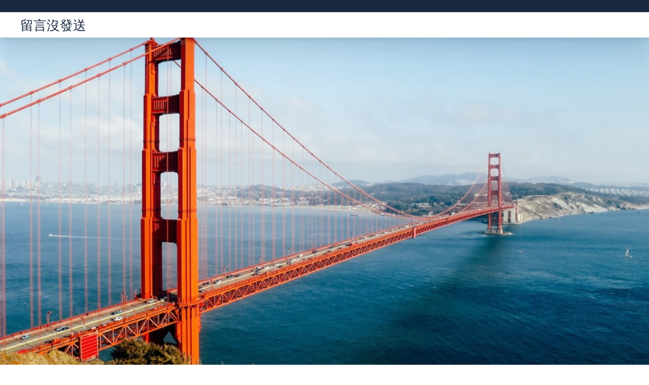

--- FILE ---
content_type: text/html; charset=UTF-8
request_url: https://join-me.com.tw/%E5%9F%BA%E7%A1%80%E7%A0%94%E7%A9%B6%E5%9B%BD%E9%99%85%E6%94%BF%E7%AD%96%E5%8A%A8%E5%90%91%E5%88%86%E6%9E%90%E4%B8%8E%E5%90%AF%E7%A4%BA_%E6%9F%A5%E5%8C%85%E9%A4%8A%E7%B6%93%E9%A9%97%E4%B8%AD%E5%9B%BD/
body_size: 75570
content:
<!DOCTYPE html>
<html lang="zh-TW">

<head>
	<meta charset="UTF-8">
	<meta name="viewport" content="width=device-width, initial-scale=1">
	<link rel="profile" href="http://gmpg.org/xfn/11">
	<link rel="pingback" href="https://join-me.com.tw/xmlrpc.php">
	<title>基础研究国际政策动向分析与启示_查包養經驗中国网 &#8211; 留言沒發送</title>
<meta name='robots' content='max-image-preview:large' />
<link rel="alternate" type="application/rss+xml" title="訂閱《留言沒發送》&raquo; 資訊提供" href="https://join-me.com.tw/feed/" />
<link rel="alternate" type="application/rss+xml" title="訂閱《留言沒發送》&raquo; 留言的資訊提供" href="https://join-me.com.tw/comments/feed/" />
<link rel="alternate" type="application/rss+xml" title="訂閱《留言沒發送 》&raquo;〈基础研究国际政策动向分析与启示_查包養經驗中国网〉留言的資訊提供" href="https://join-me.com.tw/%e5%9f%ba%e7%a1%80%e7%a0%94%e7%a9%b6%e5%9b%bd%e9%99%85%e6%94%bf%e7%ad%96%e5%8a%a8%e5%90%91%e5%88%86%e6%9e%90%e4%b8%8e%e5%90%af%e7%a4%ba_%e6%9f%a5%e5%8c%85%e9%a4%8a%e7%b6%93%e9%a9%97%e4%b8%ad%e5%9b%bd/feed/" />
<link rel="alternate" title="oEmbed (JSON)" type="application/json+oembed" href="https://join-me.com.tw/wp-json/oembed/1.0/embed?url=https%3A%2F%2Fjoin-me.com.tw%2F%25e5%259f%25ba%25e7%25a1%2580%25e7%25a0%2594%25e7%25a9%25b6%25e5%259b%25bd%25e9%2599%2585%25e6%2594%25bf%25e7%25ad%2596%25e5%258a%25a8%25e5%2590%2591%25e5%2588%2586%25e6%259e%2590%25e4%25b8%258e%25e5%2590%25af%25e7%25a4%25ba_%25e6%259f%25a5%25e5%258c%2585%25e9%25a4%258a%25e7%25b6%2593%25e9%25a9%2597%25e4%25b8%25ad%25e5%259b%25bd%2F" />
<link rel="alternate" title="oEmbed (XML)" type="text/xml+oembed" href="https://join-me.com.tw/wp-json/oembed/1.0/embed?url=https%3A%2F%2Fjoin-me.com.tw%2F%25e5%259f%25ba%25e7%25a1%2580%25e7%25a0%2594%25e7%25a9%25b6%25e5%259b%25bd%25e9%2599%2585%25e6%2594%25bf%25e7%25ad%2596%25e5%258a%25a8%25e5%2590%2591%25e5%2588%2586%25e6%259e%2590%25e4%25b8%258e%25e5%2590%25af%25e7%25a4%25ba_%25e6%259f%25a5%25e5%258c%2585%25e9%25a4%258a%25e7%25b6%2593%25e9%25a9%2597%25e4%25b8%25ad%25e5%259b%25bd%2F&#038;format=xml" />
<style id='wp-img-auto-sizes-contain-inline-css' type='text/css'>
img:is([sizes=auto i],[sizes^="auto," i]){contain-intrinsic-size:3000px 1500px}
/*# sourceURL=wp-img-auto-sizes-contain-inline-css */
</style>
<style id='wp-emoji-styles-inline-css' type='text/css'>

	img.wp-smiley, img.emoji {
		display: inline !important;
		border: none !important;
		box-shadow: none !important;
		height: 1em !important;
		width: 1em !important;
		margin: 0 0.07em !important;
		vertical-align: -0.1em !important;
		background: none !important;
		padding: 0 !important;
	}
/*# sourceURL=wp-emoji-styles-inline-css */
</style>
<style id='wp-block-library-inline-css' type='text/css'>
:root{--wp-block-synced-color:#7a00df;--wp-block-synced-color--rgb:122,0,223;--wp-bound-block-color:var(--wp-block-synced-color);--wp-editor-canvas-background:#ddd;--wp-admin-theme-color:#007cba;--wp-admin-theme-color--rgb:0,124,186;--wp-admin-theme-color-darker-10:#006ba1;--wp-admin-theme-color-darker-10--rgb:0,107,160.5;--wp-admin-theme-color-darker-20:#005a87;--wp-admin-theme-color-darker-20--rgb:0,90,135;--wp-admin-border-width-focus:2px}@media (min-resolution:192dpi){:root{--wp-admin-border-width-focus:1.5px}}.wp-element-button{cursor:pointer}:root .has-very-light-gray-background-color{background-color:#eee}:root .has-very-dark-gray-background-color{background-color:#313131}:root .has-very-light-gray-color{color:#eee}:root .has-very-dark-gray-color{color:#313131}:root .has-vivid-green-cyan-to-vivid-cyan-blue-gradient-background{background:linear-gradient(135deg,#00d084,#0693e3)}:root .has-purple-crush-gradient-background{background:linear-gradient(135deg,#34e2e4,#4721fb 50%,#ab1dfe)}:root .has-hazy-dawn-gradient-background{background:linear-gradient(135deg,#faaca8,#dad0ec)}:root .has-subdued-olive-gradient-background{background:linear-gradient(135deg,#fafae1,#67a671)}:root .has-atomic-cream-gradient-background{background:linear-gradient(135deg,#fdd79a,#004a59)}:root .has-nightshade-gradient-background{background:linear-gradient(135deg,#330968,#31cdcf)}:root .has-midnight-gradient-background{background:linear-gradient(135deg,#020381,#2874fc)}:root{--wp--preset--font-size--normal:16px;--wp--preset--font-size--huge:42px}.has-regular-font-size{font-size:1em}.has-larger-font-size{font-size:2.625em}.has-normal-font-size{font-size:var(--wp--preset--font-size--normal)}.has-huge-font-size{font-size:var(--wp--preset--font-size--huge)}.has-text-align-center{text-align:center}.has-text-align-left{text-align:left}.has-text-align-right{text-align:right}.has-fit-text{white-space:nowrap!important}#end-resizable-editor-section{display:none}.aligncenter{clear:both}.items-justified-left{justify-content:flex-start}.items-justified-center{justify-content:center}.items-justified-right{justify-content:flex-end}.items-justified-space-between{justify-content:space-between}.screen-reader-text{border:0;clip-path:inset(50%);height:1px;margin:-1px;overflow:hidden;padding:0;position:absolute;width:1px;word-wrap:normal!important}.screen-reader-text:focus{background-color:#ddd;clip-path:none;color:#444;display:block;font-size:1em;height:auto;left:5px;line-height:normal;padding:15px 23px 14px;text-decoration:none;top:5px;width:auto;z-index:100000}html :where(.has-border-color){border-style:solid}html :where([style*=border-top-color]){border-top-style:solid}html :where([style*=border-right-color]){border-right-style:solid}html :where([style*=border-bottom-color]){border-bottom-style:solid}html :where([style*=border-left-color]){border-left-style:solid}html :where([style*=border-width]){border-style:solid}html :where([style*=border-top-width]){border-top-style:solid}html :where([style*=border-right-width]){border-right-style:solid}html :where([style*=border-bottom-width]){border-bottom-style:solid}html :where([style*=border-left-width]){border-left-style:solid}html :where(img[class*=wp-image-]){height:auto;max-width:100%}:where(figure){margin:0 0 1em}html :where(.is-position-sticky){--wp-admin--admin-bar--position-offset:var(--wp-admin--admin-bar--height,0px)}@media screen and (max-width:600px){html :where(.is-position-sticky){--wp-admin--admin-bar--position-offset:0px}}

/*# sourceURL=wp-block-library-inline-css */
</style><style id='wp-block-archives-inline-css' type='text/css'>
.wp-block-archives{box-sizing:border-box}.wp-block-archives-dropdown label{display:block}
/*# sourceURL=https://join-me.com.tw/wp-includes/blocks/archives/style.min.css */
</style>
<style id='wp-block-categories-inline-css' type='text/css'>
.wp-block-categories{box-sizing:border-box}.wp-block-categories.alignleft{margin-right:2em}.wp-block-categories.alignright{margin-left:2em}.wp-block-categories.wp-block-categories-dropdown.aligncenter{text-align:center}.wp-block-categories .wp-block-categories__label{display:block;width:100%}
/*# sourceURL=https://join-me.com.tw/wp-includes/blocks/categories/style.min.css */
</style>
<style id='wp-block-heading-inline-css' type='text/css'>
h1:where(.wp-block-heading).has-background,h2:where(.wp-block-heading).has-background,h3:where(.wp-block-heading).has-background,h4:where(.wp-block-heading).has-background,h5:where(.wp-block-heading).has-background,h6:where(.wp-block-heading).has-background{padding:1.25em 2.375em}h1.has-text-align-left[style*=writing-mode]:where([style*=vertical-lr]),h1.has-text-align-right[style*=writing-mode]:where([style*=vertical-rl]),h2.has-text-align-left[style*=writing-mode]:where([style*=vertical-lr]),h2.has-text-align-right[style*=writing-mode]:where([style*=vertical-rl]),h3.has-text-align-left[style*=writing-mode]:where([style*=vertical-lr]),h3.has-text-align-right[style*=writing-mode]:where([style*=vertical-rl]),h4.has-text-align-left[style*=writing-mode]:where([style*=vertical-lr]),h4.has-text-align-right[style*=writing-mode]:where([style*=vertical-rl]),h5.has-text-align-left[style*=writing-mode]:where([style*=vertical-lr]),h5.has-text-align-right[style*=writing-mode]:where([style*=vertical-rl]),h6.has-text-align-left[style*=writing-mode]:where([style*=vertical-lr]),h6.has-text-align-right[style*=writing-mode]:where([style*=vertical-rl]){rotate:180deg}
/*# sourceURL=https://join-me.com.tw/wp-includes/blocks/heading/style.min.css */
</style>
<style id='wp-block-latest-comments-inline-css' type='text/css'>
ol.wp-block-latest-comments{box-sizing:border-box;margin-left:0}:where(.wp-block-latest-comments:not([style*=line-height] .wp-block-latest-comments__comment)){line-height:1.1}:where(.wp-block-latest-comments:not([style*=line-height] .wp-block-latest-comments__comment-excerpt p)){line-height:1.8}.has-dates :where(.wp-block-latest-comments:not([style*=line-height])),.has-excerpts :where(.wp-block-latest-comments:not([style*=line-height])){line-height:1.5}.wp-block-latest-comments .wp-block-latest-comments{padding-left:0}.wp-block-latest-comments__comment{list-style:none;margin-bottom:1em}.has-avatars .wp-block-latest-comments__comment{list-style:none;min-height:2.25em}.has-avatars .wp-block-latest-comments__comment .wp-block-latest-comments__comment-excerpt,.has-avatars .wp-block-latest-comments__comment .wp-block-latest-comments__comment-meta{margin-left:3.25em}.wp-block-latest-comments__comment-excerpt p{font-size:.875em;margin:.36em 0 1.4em}.wp-block-latest-comments__comment-date{display:block;font-size:.75em}.wp-block-latest-comments .avatar,.wp-block-latest-comments__comment-avatar{border-radius:1.5em;display:block;float:left;height:2.5em;margin-right:.75em;width:2.5em}.wp-block-latest-comments[class*=-font-size] a,.wp-block-latest-comments[style*=font-size] a{font-size:inherit}
/*# sourceURL=https://join-me.com.tw/wp-includes/blocks/latest-comments/style.min.css */
</style>
<style id='wp-block-latest-posts-inline-css' type='text/css'>
.wp-block-latest-posts{box-sizing:border-box}.wp-block-latest-posts.alignleft{margin-right:2em}.wp-block-latest-posts.alignright{margin-left:2em}.wp-block-latest-posts.wp-block-latest-posts__list{list-style:none}.wp-block-latest-posts.wp-block-latest-posts__list li{clear:both;overflow-wrap:break-word}.wp-block-latest-posts.is-grid{display:flex;flex-wrap:wrap}.wp-block-latest-posts.is-grid li{margin:0 1.25em 1.25em 0;width:100%}@media (min-width:600px){.wp-block-latest-posts.columns-2 li{width:calc(50% - .625em)}.wp-block-latest-posts.columns-2 li:nth-child(2n){margin-right:0}.wp-block-latest-posts.columns-3 li{width:calc(33.33333% - .83333em)}.wp-block-latest-posts.columns-3 li:nth-child(3n){margin-right:0}.wp-block-latest-posts.columns-4 li{width:calc(25% - .9375em)}.wp-block-latest-posts.columns-4 li:nth-child(4n){margin-right:0}.wp-block-latest-posts.columns-5 li{width:calc(20% - 1em)}.wp-block-latest-posts.columns-5 li:nth-child(5n){margin-right:0}.wp-block-latest-posts.columns-6 li{width:calc(16.66667% - 1.04167em)}.wp-block-latest-posts.columns-6 li:nth-child(6n){margin-right:0}}:root :where(.wp-block-latest-posts.is-grid){padding:0}:root :where(.wp-block-latest-posts.wp-block-latest-posts__list){padding-left:0}.wp-block-latest-posts__post-author,.wp-block-latest-posts__post-date{display:block;font-size:.8125em}.wp-block-latest-posts__post-excerpt,.wp-block-latest-posts__post-full-content{margin-bottom:1em;margin-top:.5em}.wp-block-latest-posts__featured-image a{display:inline-block}.wp-block-latest-posts__featured-image img{height:auto;max-width:100%;width:auto}.wp-block-latest-posts__featured-image.alignleft{float:left;margin-right:1em}.wp-block-latest-posts__featured-image.alignright{float:right;margin-left:1em}.wp-block-latest-posts__featured-image.aligncenter{margin-bottom:1em;text-align:center}
/*# sourceURL=https://join-me.com.tw/wp-includes/blocks/latest-posts/style.min.css */
</style>
<style id='wp-block-search-inline-css' type='text/css'>
.wp-block-search__button{margin-left:10px;word-break:normal}.wp-block-search__button.has-icon{line-height:0}.wp-block-search__button svg{height:1.25em;min-height:24px;min-width:24px;width:1.25em;fill:currentColor;vertical-align:text-bottom}:where(.wp-block-search__button){border:1px solid #ccc;padding:6px 10px}.wp-block-search__inside-wrapper{display:flex;flex:auto;flex-wrap:nowrap;max-width:100%}.wp-block-search__label{width:100%}.wp-block-search.wp-block-search__button-only .wp-block-search__button{box-sizing:border-box;display:flex;flex-shrink:0;justify-content:center;margin-left:0;max-width:100%}.wp-block-search.wp-block-search__button-only .wp-block-search__inside-wrapper{min-width:0!important;transition-property:width}.wp-block-search.wp-block-search__button-only .wp-block-search__input{flex-basis:100%;transition-duration:.3s}.wp-block-search.wp-block-search__button-only.wp-block-search__searchfield-hidden,.wp-block-search.wp-block-search__button-only.wp-block-search__searchfield-hidden .wp-block-search__inside-wrapper{overflow:hidden}.wp-block-search.wp-block-search__button-only.wp-block-search__searchfield-hidden .wp-block-search__input{border-left-width:0!important;border-right-width:0!important;flex-basis:0;flex-grow:0;margin:0;min-width:0!important;padding-left:0!important;padding-right:0!important;width:0!important}:where(.wp-block-search__input){appearance:none;border:1px solid #949494;flex-grow:1;font-family:inherit;font-size:inherit;font-style:inherit;font-weight:inherit;letter-spacing:inherit;line-height:inherit;margin-left:0;margin-right:0;min-width:3rem;padding:8px;text-decoration:unset!important;text-transform:inherit}:where(.wp-block-search__button-inside .wp-block-search__inside-wrapper){background-color:#fff;border:1px solid #949494;box-sizing:border-box;padding:4px}:where(.wp-block-search__button-inside .wp-block-search__inside-wrapper) .wp-block-search__input{border:none;border-radius:0;padding:0 4px}:where(.wp-block-search__button-inside .wp-block-search__inside-wrapper) .wp-block-search__input:focus{outline:none}:where(.wp-block-search__button-inside .wp-block-search__inside-wrapper) :where(.wp-block-search__button){padding:4px 8px}.wp-block-search.aligncenter .wp-block-search__inside-wrapper{margin:auto}.wp-block[data-align=right] .wp-block-search.wp-block-search__button-only .wp-block-search__inside-wrapper{float:right}
/*# sourceURL=https://join-me.com.tw/wp-includes/blocks/search/style.min.css */
</style>
<style id='wp-block-search-theme-inline-css' type='text/css'>
.wp-block-search .wp-block-search__label{font-weight:700}.wp-block-search__button{border:1px solid #ccc;padding:.375em .625em}
/*# sourceURL=https://join-me.com.tw/wp-includes/blocks/search/theme.min.css */
</style>
<style id='wp-block-group-inline-css' type='text/css'>
.wp-block-group{box-sizing:border-box}:where(.wp-block-group.wp-block-group-is-layout-constrained){position:relative}
/*# sourceURL=https://join-me.com.tw/wp-includes/blocks/group/style.min.css */
</style>
<style id='wp-block-group-theme-inline-css' type='text/css'>
:where(.wp-block-group.has-background){padding:1.25em 2.375em}
/*# sourceURL=https://join-me.com.tw/wp-includes/blocks/group/theme.min.css */
</style>
<style id='global-styles-inline-css' type='text/css'>
:root{--wp--preset--aspect-ratio--square: 1;--wp--preset--aspect-ratio--4-3: 4/3;--wp--preset--aspect-ratio--3-4: 3/4;--wp--preset--aspect-ratio--3-2: 3/2;--wp--preset--aspect-ratio--2-3: 2/3;--wp--preset--aspect-ratio--16-9: 16/9;--wp--preset--aspect-ratio--9-16: 9/16;--wp--preset--color--black: #000000;--wp--preset--color--cyan-bluish-gray: #abb8c3;--wp--preset--color--white: #ffffff;--wp--preset--color--pale-pink: #f78da7;--wp--preset--color--vivid-red: #cf2e2e;--wp--preset--color--luminous-vivid-orange: #ff6900;--wp--preset--color--luminous-vivid-amber: #fcb900;--wp--preset--color--light-green-cyan: #7bdcb5;--wp--preset--color--vivid-green-cyan: #00d084;--wp--preset--color--pale-cyan-blue: #8ed1fc;--wp--preset--color--vivid-cyan-blue: #0693e3;--wp--preset--color--vivid-purple: #9b51e0;--wp--preset--gradient--vivid-cyan-blue-to-vivid-purple: linear-gradient(135deg,rgb(6,147,227) 0%,rgb(155,81,224) 100%);--wp--preset--gradient--light-green-cyan-to-vivid-green-cyan: linear-gradient(135deg,rgb(122,220,180) 0%,rgb(0,208,130) 100%);--wp--preset--gradient--luminous-vivid-amber-to-luminous-vivid-orange: linear-gradient(135deg,rgb(252,185,0) 0%,rgb(255,105,0) 100%);--wp--preset--gradient--luminous-vivid-orange-to-vivid-red: linear-gradient(135deg,rgb(255,105,0) 0%,rgb(207,46,46) 100%);--wp--preset--gradient--very-light-gray-to-cyan-bluish-gray: linear-gradient(135deg,rgb(238,238,238) 0%,rgb(169,184,195) 100%);--wp--preset--gradient--cool-to-warm-spectrum: linear-gradient(135deg,rgb(74,234,220) 0%,rgb(151,120,209) 20%,rgb(207,42,186) 40%,rgb(238,44,130) 60%,rgb(251,105,98) 80%,rgb(254,248,76) 100%);--wp--preset--gradient--blush-light-purple: linear-gradient(135deg,rgb(255,206,236) 0%,rgb(152,150,240) 100%);--wp--preset--gradient--blush-bordeaux: linear-gradient(135deg,rgb(254,205,165) 0%,rgb(254,45,45) 50%,rgb(107,0,62) 100%);--wp--preset--gradient--luminous-dusk: linear-gradient(135deg,rgb(255,203,112) 0%,rgb(199,81,192) 50%,rgb(65,88,208) 100%);--wp--preset--gradient--pale-ocean: linear-gradient(135deg,rgb(255,245,203) 0%,rgb(182,227,212) 50%,rgb(51,167,181) 100%);--wp--preset--gradient--electric-grass: linear-gradient(135deg,rgb(202,248,128) 0%,rgb(113,206,126) 100%);--wp--preset--gradient--midnight: linear-gradient(135deg,rgb(2,3,129) 0%,rgb(40,116,252) 100%);--wp--preset--font-size--small: 13px;--wp--preset--font-size--medium: 20px;--wp--preset--font-size--large: 36px;--wp--preset--font-size--x-large: 42px;--wp--preset--spacing--20: 0.44rem;--wp--preset--spacing--30: 0.67rem;--wp--preset--spacing--40: 1rem;--wp--preset--spacing--50: 1.5rem;--wp--preset--spacing--60: 2.25rem;--wp--preset--spacing--70: 3.38rem;--wp--preset--spacing--80: 5.06rem;--wp--preset--shadow--natural: 6px 6px 9px rgba(0, 0, 0, 0.2);--wp--preset--shadow--deep: 12px 12px 50px rgba(0, 0, 0, 0.4);--wp--preset--shadow--sharp: 6px 6px 0px rgba(0, 0, 0, 0.2);--wp--preset--shadow--outlined: 6px 6px 0px -3px rgb(255, 255, 255), 6px 6px rgb(0, 0, 0);--wp--preset--shadow--crisp: 6px 6px 0px rgb(0, 0, 0);}:where(.is-layout-flex){gap: 0.5em;}:where(.is-layout-grid){gap: 0.5em;}body .is-layout-flex{display: flex;}.is-layout-flex{flex-wrap: wrap;align-items: center;}.is-layout-flex > :is(*, div){margin: 0;}body .is-layout-grid{display: grid;}.is-layout-grid > :is(*, div){margin: 0;}:where(.wp-block-columns.is-layout-flex){gap: 2em;}:where(.wp-block-columns.is-layout-grid){gap: 2em;}:where(.wp-block-post-template.is-layout-flex){gap: 1.25em;}:where(.wp-block-post-template.is-layout-grid){gap: 1.25em;}.has-black-color{color: var(--wp--preset--color--black) !important;}.has-cyan-bluish-gray-color{color: var(--wp--preset--color--cyan-bluish-gray) !important;}.has-white-color{color: var(--wp--preset--color--white) !important;}.has-pale-pink-color{color: var(--wp--preset--color--pale-pink) !important;}.has-vivid-red-color{color: var(--wp--preset--color--vivid-red) !important;}.has-luminous-vivid-orange-color{color: var(--wp--preset--color--luminous-vivid-orange) !important;}.has-luminous-vivid-amber-color{color: var(--wp--preset--color--luminous-vivid-amber) !important;}.has-light-green-cyan-color{color: var(--wp--preset--color--light-green-cyan) !important;}.has-vivid-green-cyan-color{color: var(--wp--preset--color--vivid-green-cyan) !important;}.has-pale-cyan-blue-color{color: var(--wp--preset--color--pale-cyan-blue) !important;}.has-vivid-cyan-blue-color{color: var(--wp--preset--color--vivid-cyan-blue) !important;}.has-vivid-purple-color{color: var(--wp--preset--color--vivid-purple) !important;}.has-black-background-color{background-color: var(--wp--preset--color--black) !important;}.has-cyan-bluish-gray-background-color{background-color: var(--wp--preset--color--cyan-bluish-gray) !important;}.has-white-background-color{background-color: var(--wp--preset--color--white) !important;}.has-pale-pink-background-color{background-color: var(--wp--preset--color--pale-pink) !important;}.has-vivid-red-background-color{background-color: var(--wp--preset--color--vivid-red) !important;}.has-luminous-vivid-orange-background-color{background-color: var(--wp--preset--color--luminous-vivid-orange) !important;}.has-luminous-vivid-amber-background-color{background-color: var(--wp--preset--color--luminous-vivid-amber) !important;}.has-light-green-cyan-background-color{background-color: var(--wp--preset--color--light-green-cyan) !important;}.has-vivid-green-cyan-background-color{background-color: var(--wp--preset--color--vivid-green-cyan) !important;}.has-pale-cyan-blue-background-color{background-color: var(--wp--preset--color--pale-cyan-blue) !important;}.has-vivid-cyan-blue-background-color{background-color: var(--wp--preset--color--vivid-cyan-blue) !important;}.has-vivid-purple-background-color{background-color: var(--wp--preset--color--vivid-purple) !important;}.has-black-border-color{border-color: var(--wp--preset--color--black) !important;}.has-cyan-bluish-gray-border-color{border-color: var(--wp--preset--color--cyan-bluish-gray) !important;}.has-white-border-color{border-color: var(--wp--preset--color--white) !important;}.has-pale-pink-border-color{border-color: var(--wp--preset--color--pale-pink) !important;}.has-vivid-red-border-color{border-color: var(--wp--preset--color--vivid-red) !important;}.has-luminous-vivid-orange-border-color{border-color: var(--wp--preset--color--luminous-vivid-orange) !important;}.has-luminous-vivid-amber-border-color{border-color: var(--wp--preset--color--luminous-vivid-amber) !important;}.has-light-green-cyan-border-color{border-color: var(--wp--preset--color--light-green-cyan) !important;}.has-vivid-green-cyan-border-color{border-color: var(--wp--preset--color--vivid-green-cyan) !important;}.has-pale-cyan-blue-border-color{border-color: var(--wp--preset--color--pale-cyan-blue) !important;}.has-vivid-cyan-blue-border-color{border-color: var(--wp--preset--color--vivid-cyan-blue) !important;}.has-vivid-purple-border-color{border-color: var(--wp--preset--color--vivid-purple) !important;}.has-vivid-cyan-blue-to-vivid-purple-gradient-background{background: var(--wp--preset--gradient--vivid-cyan-blue-to-vivid-purple) !important;}.has-light-green-cyan-to-vivid-green-cyan-gradient-background{background: var(--wp--preset--gradient--light-green-cyan-to-vivid-green-cyan) !important;}.has-luminous-vivid-amber-to-luminous-vivid-orange-gradient-background{background: var(--wp--preset--gradient--luminous-vivid-amber-to-luminous-vivid-orange) !important;}.has-luminous-vivid-orange-to-vivid-red-gradient-background{background: var(--wp--preset--gradient--luminous-vivid-orange-to-vivid-red) !important;}.has-very-light-gray-to-cyan-bluish-gray-gradient-background{background: var(--wp--preset--gradient--very-light-gray-to-cyan-bluish-gray) !important;}.has-cool-to-warm-spectrum-gradient-background{background: var(--wp--preset--gradient--cool-to-warm-spectrum) !important;}.has-blush-light-purple-gradient-background{background: var(--wp--preset--gradient--blush-light-purple) !important;}.has-blush-bordeaux-gradient-background{background: var(--wp--preset--gradient--blush-bordeaux) !important;}.has-luminous-dusk-gradient-background{background: var(--wp--preset--gradient--luminous-dusk) !important;}.has-pale-ocean-gradient-background{background: var(--wp--preset--gradient--pale-ocean) !important;}.has-electric-grass-gradient-background{background: var(--wp--preset--gradient--electric-grass) !important;}.has-midnight-gradient-background{background: var(--wp--preset--gradient--midnight) !important;}.has-small-font-size{font-size: var(--wp--preset--font-size--small) !important;}.has-medium-font-size{font-size: var(--wp--preset--font-size--medium) !important;}.has-large-font-size{font-size: var(--wp--preset--font-size--large) !important;}.has-x-large-font-size{font-size: var(--wp--preset--font-size--x-large) !important;}
/*# sourceURL=global-styles-inline-css */
</style>

<style id='classic-theme-styles-inline-css' type='text/css'>
/*! This file is auto-generated */
.wp-block-button__link{color:#fff;background-color:#32373c;border-radius:9999px;box-shadow:none;text-decoration:none;padding:calc(.667em + 2px) calc(1.333em + 2px);font-size:1.125em}.wp-block-file__button{background:#32373c;color:#fff;text-decoration:none}
/*# sourceURL=/wp-includes/css/classic-themes.min.css */
</style>
<link rel='stylesheet' id='cleanlogic-style-css' href='https://join-me.com.tw/wp-content/themes/cleanlogic/style.css?ver=6.9' type='text/css' media='all' />
<link rel='stylesheet' id='cleanlogic-fonts-css' href='https://join-me.com.tw/wp-content/themes/cleanlogic/assets/css/fonts.css?ver=1.0' type='text/css' media='all' />
<link rel='stylesheet' id='font-awesome-css' href='https://join-me.com.tw/wp-content/themes/cleanlogic/assets/css/font-awesome.css?ver=6.9' type='text/css' media='all' />
<link rel="https://api.w.org/" href="https://join-me.com.tw/wp-json/" /><link rel="alternate" title="JSON" type="application/json" href="https://join-me.com.tw/wp-json/wp/v2/posts/594" /><link rel="EditURI" type="application/rsd+xml" title="RSD" href="https://join-me.com.tw/xmlrpc.php?rsd" />
<meta name="generator" content="WordPress 6.9" />
<link rel="canonical" href="https://join-me.com.tw/%e5%9f%ba%e7%a1%80%e7%a0%94%e7%a9%b6%e5%9b%bd%e9%99%85%e6%94%bf%e7%ad%96%e5%8a%a8%e5%90%91%e5%88%86%e6%9e%90%e4%b8%8e%e5%90%af%e7%a4%ba_%e6%9f%a5%e5%8c%85%e9%a4%8a%e7%b6%93%e9%a9%97%e4%b8%ad%e5%9b%bd/" />
<link rel='shortlink' href='https://join-me.com.tw/?p=594' />
</head>

<body class="wp-singular post-template-default single single-post postid-594 single-format-standard wp-embed-responsive wp-theme-cleanlogic group-blog">
		<div id="page" class="site">
		<a class="skip-link screen-reader-text" href="#content">Skip to content</a>

		<header id="masthead" class="site-header" role="banner">

							<div class="top_header-con">
					<div class="top-header wrap">

						<div class="top_header_left">
							<ul>
		
				
	</ul>						</div>

						<!--Social Icons-->
						<div class="header-right top_header_right">
							<ul class="social-icons">
								
								
								
															</ul>
						</div>
					</div>
				</div>
			
			<div class="wrap">
				<div class="main-header">
					<div class="site-branding">
																					<p class="site-title">
									<a href="https://join-me.com.tw/" rel="home">留言沒發送</a>
								</p>
							
													
					</div><!-- .site-branding -->
					<button class="menu-toggle" aria-controls="primary-menu" aria-expanded="false"></button>
					<nav id="site-navigation" class="main-navigation" role="navigation">
						<div id="primary-menu" class="menu"></div>
					</nav><!-- #site-navigation -->
				</div>
			</div>
		</header><!-- #masthead -->
		<div class="site-banner">
			<!-- #Header-image -->
											<a href="https://join-me.com.tw/" rel="home">
					<img src="https://join-me.com.tw/wp-content/themes/cleanlogic/assets/images/bridge_golden.jpg" width="2000" height="1200" alt="">
				</a>
			
		</div>
		<div id="content" class="site-content">
			<div class="wrap">
	<div id="primary" class="content-area">
		<main id="main" class="site-main" role="main">

		
<article id="post-594" class="front-page-post post-594 post type-post status-publish format-standard hentry">
	<header class="entry-header">
		<h1 class="entry-title">基础研究国际政策动向分析与启示_查包養經驗中国网</h1>		<div class="entry-meta">
			<span class="posted-on"><a href="https://join-me.com.tw/%e5%9f%ba%e7%a1%80%e7%a0%94%e7%a9%b6%e5%9b%bd%e9%99%85%e6%94%bf%e7%ad%96%e5%8a%a8%e5%90%91%e5%88%86%e6%9e%90%e4%b8%8e%e5%90%af%e7%a4%ba_%e6%9f%a5%e5%8c%85%e9%a4%8a%e7%b6%93%e9%a9%97%e4%b8%ad%e5%9b%bd/" rel="bookmark"><time class="entry-date published updated" datetime="2024-03-11T03:44:01+08:00">2024 年 3 月 11 日</time></a></span> <span class="byline"> by <span class="author vcard"><a class="url fn n" href="https://join-me.com.tw/author/admin/">admin</a></span></span> <span class="comments-link"><a href="https://join-me.com.tw/%e5%9f%ba%e7%a1%80%e7%a0%94%e7%a9%b6%e5%9b%bd%e9%99%85%e6%94%bf%e7%ad%96%e5%8a%a8%e5%90%91%e5%88%86%e6%9e%90%e4%b8%8e%e5%90%af%e7%a4%ba_%e6%9f%a5%e5%8c%85%e9%a4%8a%e7%b6%93%e9%a9%97%e4%b8%ad%e5%9b%bd/#respond">Leave a comment</a></span>		</div><!-- .entry-meta -->
			</header><!-- .entry-header -->

	<div class="entry-content">
		<p>中国网/中国发展门户网讯 自范内瓦·布什在《科学：无尽的前沿》中提出“基础研究是技术进步的引领者”的论断以来，越来越多的国家日益重视基础研究对于提升本国国际竞争力的重要作用。尤其是当前俄乌冲突对全球竞争格局带来的冲击，后疫情时代的经济复苏、突发公共卫生事件防控，气候变化应对及大国科技竞争等现实情况都对基础研究提出了新的要求，各国也进一步推动并加强基础研究战略部署。</p>
<p>近年来，我国高度重视基础研究的源头创新作用，充分强调了基础研究对高水平科技自立自强、高质量发展的支撑作用。习近平总书记指出“基础研究是整个科学体系的源头，是所有技术问题的总机关”。党的二十大报告指出“加强基础研究，突出原创，鼓励自由探索”；2023年2月，习近平总书记在中共中央政治局第三次集体学习时指出“加强基础研究，是实现高水平科技自立自强的迫切要求，是建设世界科技强国的必由之路”。由此可见，跟踪主要国家创新体系的基础研究政策动向，分析国际经济、地缘政治和全球疫情等关键因素交织影响，研判未来发展趋势，为我国开展基础研究系统部署和制定相关管理政策极为必要。</p>
<p><strong>数据来源与研究方案</strong></p>
<p>本研究立足于基础研究的政策研究需求，首先确定美国、英国、德国、法国、瑞士、瑞典、日本、韩国等主要发达国家为跟踪国别。其次，确定监测机构的结构，即以主要国家及其资助基础研究的科学资助机构为主体，围绕国家科技发展战略和研发计划、科学资助机构发展战略、体制机制改革、科研评估、科研诚信建设、国际科技合作等内容，重点梳理2022年度基础研究领域的政策动态；并注重从国家创新体系的视角，挖掘有关政府部门的相关政策思路；此外，归纳代表性智库、科研机构、国际组织、民间团体、企业和新闻媒体等非政府部门与基础研究相关的政策、举措与评述等作为补充参考，累计跟踪的机构官方网站100余家。以美国为例，监测以美国国家科学理事会（NSB）和美国国家科学基金会（NSF）、美国国立卫生研究院（NIH）等3个资助机构的相关信息为主体；同时关注美国审计总署（GAO）、国会等6个政府部门的有关信息；辅以美国国家科学院（NAS）、兰德公司等11个智库，美国科学促进会、科学家联盟等5个民间团体，IBM、谷歌（Google）等2家公司的信息作为补充参考。基础研究国际政策动向监测与分析方案详见图1。</p>
<p><img decoding="async" src="http://images.chinagate.cn/site1020/2024-03/01/116980039_25a225b1-c5c6-4bcb-ac5f-f6f0fd0f9804.png" style="max-width:100%" /></p>
<p><strong>全球主要国家和地区基础研究政策动态</strong></p>
<p>北美、欧洲和亚洲是全球科技创新的核心区域，比较分析这3个区域的基础研究政策动态有助于了解全球共同关注议题、不同区域的独特政策举措，从而判断基础研究国际政策动向。</p>
<p>总体来看，本文研究的上述国家和地区都在不断增加基础研究投入，日益重视基础研究对迎接未来挑战、赋能科技创新和经济增长的作用。此外，通过比较各国科技发展规划与战略，可以发现其在事关国家竞争力的重点领域的研发部署与投资具有趋同性，如人工智能、量子信息、清洁能源、数字化转型、半导体、生物科技等。</p>
<p>北美尤其是美国作为基础研究的领先国家，愈发高度重视基础研究对国家发展的支撑作用，通过NSF、NIH等机构全面支持基础研究发展。美国《2023财年综合拨款法案》中，NSF相比2022财年获得总计10.39亿美元的新增拨款。梳理美国2022年度有关政策不难发现，中美科技竞争是贯穿美国近期基础研究政策的主线。美国还以“科研安全”为名，通过情报界和学术界合作推出“保障科学”工具包、设置科研安全研究项目等切断重点领域的科技交流，以保持美国在科学前沿、新兴技术等方面的领先地位。此外，相较于其他国家和地区，当前美国公开的智库报告繁多，广泛涉及人才竞争、国际合作、开放科学、新兴技术等主题，为维持美国的长期竞争力提供咨询报告。</p>
<p>欧洲在基础研究方面有良好传统，坚持发挥欧洲各国的合力，加强对基础研究的投资和支持，并促进知识、研究人员和技术在欧洲研究区的跨境自由流动。例如，英国研究与创新署（UKRI）在《2022—2027年战略：共同改变未来》中提出将英国的研发强度从当前约占国内生产总值（GDP）的2.0%提高到2027年的2.4%。此外，欧洲通过“地平线欧洲”计划资助健康、气候、能源、数字等领域研究，构建联系紧密且高效的欧洲研究与创新生态系统，提升欧洲引领科学研究与创新前沿的能力。同时，欧洲注重创新体系建设和科学环境营造，在开放科学实践方面走在前列；高度重视改革科研评价体系对科学研究长远发展的重要性，成立科研评价改革联盟，在国际层面推动科研评价改革实施统一框架。在俄乌冲突爆发之后，欧盟、德国、英国等国家和地区为吸引俄罗斯和乌克兰科技人才流入，一方面通过向乌克兰提供针对性支持，设立专项经费支持乌克兰科研人员的科研与生活，并为其提供使用欧洲研究基础设施的机会，另一方面为俄罗斯科学家简化获得工作签证和居留许可的程序。</p>
<p>亚洲的基础研究发展迅速，各国近年来均加大基础研究投入，支持高水平的基础研究。例如，韩国在其最高级别的中长期科技发展战略《第5次科学技术基本计划（2023—2027年）》中提出“科技创新引领大胆未来”的愿景，加大关键领域的研究经费投入。韩国将科技创新作为施行新政府经济政策的重要抓手，并颁布《大韩民国数字战略》，以及2022年在韩国国家尖端战略产业委员会第一次会议上确定了国家尖端战略技术等，旨在通过科技创新克服发展危机。日本在有力保<a href="https://blog-tw.net/Sugar/">包養網 花園</a>障重点领域研发投入的基础上，充分重视国际合作的重要性，以科技外交为抓手提升研究能力，优化研究环境、培养和吸引国际化人才。</p>
<p><strong>基础研究国际政策动向的主要特征</strong></p>
<p><strong>将应用导向的基础研究列为重点关注事项</strong></p>
<p>当前，面对气候变化、人畜共患疾病的出现、人口老龄化、俄乌冲突等挑战与危机，主要发达国家充分认识到科技创新对国家和地区发展，以及全球的健康、繁荣和福祉的重要性，愈发强调应用导向的基础研究，从而充分发挥科技创新对促进经济社会可持续发展的引擎作用。一方面，传统的以应用导向为主的资助机构，如美国能源部、农业部等，继续专门支持部门职责范围内的科研活动，为解决其所在领域的应用问题提供技术支持和政策指导；另一方面，主要支持科学家好奇心驱动的基础研究资助机构，如美国NSF、德国科学基金会（DFG）、日本学术振兴会（JSPS）等，近年来也加大对应用导向的基础研究的支持力度，为解决现实世界中的社会经济发展难题提供资助。</p>
<p>以机构和项目改革为突破点，开展应用导向的基础研究体系化布局。美国为解决当前主要面临的应对气候变化、实现教育公平、改善基础设施等问题，畅通科技成果转化路径，通过跨部门合作实现创新突破解决社会问题等挑战。例如，NSF时隔多年来首次进行组织架构调整，成立了第8个学部——技术、创新和伙伴关系学部（TIP），该部门横跨6个既有学部，强调学部间的交叉与融合，旨在支持科学与工程各领域的应用导向研究和转化，塑造和巩固国家长期竞争力。TIP的重要使命之一是支持应用导向的基础研究，《芯片和科学法案》中规定了TIP将重点资助人工智能、量子信息科学与技术、生物技术等10个技术领域的研发与商业化，并新启动区域创新引擎等资助计划推动关键技术重点领域的应用导向型研究。此外，美国国会批准在NIH中设立由拜登总统提出的高级卫生研究计划局（ARPA-H），不同于NIH提出的大多数由好奇心驱动的研究提案，ARPA-H以推动解决实际问题为核心，通过支持高科学风险且有重大影响潜力的项目，加速一系列生物医学和健康领域的变革性突破。瑞士国家科学基金会（SNSF）在其《2025—2028年战略规划》中指出当前研究与社会相关性不足是瑞士面临的重要挑战，要尽量缩短价值创造过程中研究和创新合作伙伴间的距离。</p>
<p>发挥交叉融合的桥梁作用，推动应用导向的基础研究范式变革。NSF近年来加大对融合研究的支持力度，在其最新的《2022—2026年战略规划》中把“协作与跨学科”列为其具体举措，将完善各类机制支持从小型团队到多机构中心的大规模协作和跨学科研究，通过协同作用、交叉研究来解决最紧迫的社会研究挑战。美国国家科学、工程和医学院（NASEM）发布报告《加速科学发现的研究流程自动化：知识发现闭环》，从前瞻视角论证了研究流程自动化（ARW）带来的科研数据爆炸性增长，将推动科研人员之间、跨实验室、跨团队、跨部门开展以往无法想象的大规模实验合作。此外，英国UKRI在实现其“世界一流的影响”战略目标中提出将为多学科研究提供新的资助机会，利用跨学科、跨领域的专业知识，协同解决重大社会挑战。</p>
<p><strong>重视基础研究人才的培养与引进</strong></p>
<p>人才作为第一资源，是当前各国科技竞争的核心要素，各国纷纷加强基础研究人才培养和完善全球人才延揽政策。</p>
<p>美国。为继续发挥美国吸引和留住国际人才的能力这一强大的非对称优势，美国战略和国际研究中心（CSIS）建议改革科学、技术、工程和数学（STEM）移民政策。例如，为与国家安全相关的关键新兴技术领域的工作者创建新的绿卡类别、优先考虑新兴技术领域的签证申请等。《芯片和科学法案》中指出，NSF将重点关注STEM教育，包括PreK-12 STEM教育、本科STEM教育、研究生STEM教育、STEM劳动力数据、微电子领域的人力资源开发等，并授权NSF为STEM教育提供助学金、奖学金和培训经费；此外，NSF于2022年新启动“新兴和新技术体验式学习劳动力发展计划”（ExLENT），扩大新兴技术领域劳动力体验式学习的机会，为学习者进入新兴技术领域职业生涯提供新途径。</p>
<p>英国。英国UKRI正视高压工作环境对激发科研人员创新精神的负面影响，在其战略规划中擘画了建立灵活的研究与创新系统的蓝图，通过设立世界一流的奖学金项目、完善签证机制支持科研人才，使英国成为对全球人才最具吸引力的国家；通过支持政产学研各界人才流动、开展科研人员知识和专业技能培训培养支撑未来研发工作的技能型人才和团队，通过协作和多样化的研究、减少科研体系中的官僚主义，支持科研人才实现其创意。</p>
<p>日本。为改善博士入学率持续下降、青年研究人员聘用岗位不稳定、研究时间减少等问题，日本将通过“新一代研究人员挑战研究计划”“大学奖学金计划”等，对约8 800名博士生（数量约为上一年度的2倍）提供资助，全面覆盖其生活和研究费用需求。</p>
<p>法国。法国科学院针对青年科研人员面临的困境，从提升其薪酬待遇、按需降低研究人员自主创建团队的年龄限制、赋予有才能的45岁以下研究人员学术研究和科研经费支出自主权、适度降低在编岗位招聘门槛等角度系统提出建议，增强怀揣科研梦想的青年人员投入科研工作的热情。</p>
<p>值得注意的是，在俄乌冲突爆发之后，为吸引乌克兰科技人才流入，欧洲国家启动了若干专项计划支持和吸引乌克兰科学家。德国科学组织联盟发布立场文件《与乌克兰合作伙伴团结一致》，表明德国科学组织长期以来与其在乌克兰合作伙伴保持多样化且富有成效的科学合作，未来还将继续与乌克兰合作伙伴在各个层面保持密切合作。英国政府启动面向乌克兰科研人员的“300万英镑一揽子资助计划”，以支持保护乌克兰的科研生态系统。欧盟委员会启动“玛丽·斯克沃多夫斯卡－居里（MSCA）直接援助计划”，投入2 500万欧元用于资助来自乌克兰的研究人员。</p>
<p><strong>平衡科研安全与国际合作</strong></p>
<p>国际科技合作是大势所趋，已成为科技外交的重要方面，对于解决全球性挑战和造福人类至关重要</p>
<p>美国。美国艺术与科学院国际科学伙伴关系挑战（CISP）项目组发布了《全球合作：新兴科学伙伴》调研报告。报告认为美国应继续在增强全球科研能力及寻求应对流行病和气候变化等挑战的解决方案方面发挥领导作用，建议美国应遵循透明原则和推行公平价值观，积极促进和建立与新兴科学伙伴（ESP）的合作；继续支持和扩大国际科学合作，包括与美国关系紧张的国家，如中国。</p>
<p>俄罗斯。俄罗斯科学院向联邦政府提议设立面向世界各国的俄罗斯－联合国教科文组织专项基金，来推广基础研究领域的俄罗斯高等教育。欧盟提出尊重国际研究和创新的基本价值观和原则的必要性，并加强与高等教育的协同，以及与国际合作伙伴就该问题展开对话。</p>
<p>法国。法国总统马克龙在《关于国际研究与创新合作宣言》（简称《马赛宣言》）中提出了对此价值观和原则的共同理解的建议，包括科学研究自由、科研道德和诚信、性别平等和开放科学等问题。“地平线欧洲（2023—2024）计划”在国际合作方面涵盖若干支持和加强可再生能源、粮食系统、全球卫生、环境监测等领域的国际倡议行动。</p>
<p>日本。日本外务省针对日本科学技术领域面临的四大危机，提出了以科技外交为着眼点加强研究能力的建议：优化日本大学和研究机构的研究环境，培养国际化人才，提高人才流动性；促进国际人才交流，加强科技外交。</p>
<p>如何平衡科学的公开性与科研安全是跨国科研合作实践中长期以来备受关注的话题</p>
<p>互利互信是跨国科研合作的基础，这是各国科技界在保持基础研究领域开放交流已达成的广泛共识。然而，近年来在地缘政治、新冠疫情、俄乌冲突等复杂国际局势下，以美国为首的西方国家对我国的关键核心技术封锁正逐步延伸到相关领域的基础研究。</p>
<p>美国。美国国家安全将科学视为重要抓手，强调科学为国家安全和公共福利服务，其出台的系列科学技术举措基本上都以国家安全为名。例如，NSF在其战略定位中明确指出服务国家安全。美国在科研安全方面主要采取控制信息、涉密研究、政府审查、自我审查（即某些灰色地带虽然有安全敏感性，但又不是属于保密性质的内容交由科学共同体审查）等4条措施。美国2022年的出台的相关政策动向表明，其在科技领域进一步加强了以科研安全为名的科技封锁。在《<a href="https://twdaddyshare.org/">包養網 花園</a>2022年芯片和科学法案》中，提出在NSF主任办公室设立“科技安全与政策办公室”，协调NSF所有的科技安全与政策问题，确定潜在的安全风险，制定保障科技安全的程序和政策。除芯片领域外，生物技术、量子信息技术、人工智能都已明确为安全风险领域。例如，2022年9月12日美国总统拜登签署启动的“国家生物技术和生物制造计划”，明确提出为保护美国的生物经济，防止外国对手和战略竞争对手使用合法和非法手段获取美国的技术和数据，包括生物数据及专有或竞争前信息。美国情报界与科学界加强了合作。美国国家反情报和安全中心（NCSC）与NSF、国家标准与技术研究院（NIST）、白宫科学技术政策办公室（OSTP）和美国大学协会（AAU）等联邦机构和组织合作设计制作的“保障科学”（Safeguarding Science）工具包正式上线，聚焦人工智能、生物经济、自主系统、量子技术和半导体等对美国经济和国家安全影响最大的新兴技术领域的保护，防止这些技术的潜在滥用或被盗窃<a href="https://twdaddyshare.org/">包養</a>，帮助新兴领域的利益相关者开发保护研究和创新的方法。据美国国家情报委员会（NIC）发布的《2022年美国情报界年度威胁评估》报告，未来1年在应对新冠疫情、全球气候变化及科技发展的背景下，全球安全环境最大特点是大国竞争和冲突的日益增强，跨国威胁将开启对全球注意力和有限资源的争夺。 NIST成立安全委员会的咨询机构，专门就与NIST安全政策、安全管理体系、实践和绩效及安全文化有关的事项向NIST主任提供建议，其任务是评估NIST的安全文化状况，以及现有的安全协议和政策在NIST的实施情况。NSF新资助4项科研安全研究项目。其目的是加强美国研究安全的基石，同时鼓励有原则的国际合作。项目专注于开发培训模块，详细介绍科研安全见解和最佳实践，解决信息披露的重要性，确定和弥补风险管理和缓解方面的知识差距，并提供有原则的国际合作培训。</p>
<p>欧盟。欧盟委员会发布关于如何减少国外对研究和创新干扰的工具包，提供了支持欧盟高等教育机构和科研机构维护其基本价值观，以及保护其员工、学生、研究成果和资产的最佳实践。该工具包可以帮助欧盟高等教育机构和科研机构制定全面的战略，以应对来自国外的在价值观、治理、合作伙伴关系和网络安全等领域的风险和挑战。</p>
<p><strong>塑造新的科学文化</strong></p>
<p>良好的科学文化是激发科技创新主体活力的基础，针对当前国际上普遍存在的“重数量轻质量、重形式轻内容”等科研评价乱象，2022年各主要国家均出台了改革措施，不断完善在生命科学、人工智能等领域的科研伦理治理，作为开放科学领跑者的美英等西方国家引领了全球开放科学运动的热潮。</p>
<p><strong>科研评价</strong></p>
<p>为降低定量科研评价对科研活动带来的负面影响，使科研人员有信心在学术出版时将质量而非数量放在首位，最大限度提高科研的质量和影响，2022年，欧盟牵头40多个国家的350多个机构签署了科研评价改革协议，推动以同行评议为核心的定性评价，以带动全球层面的科研评价体系改革。2022年10月，法兰西科学院“评价与开放科学”委员会对外公布对科研人员、科研团队开展透明、严格评估标准的建议，具体包括倡导代表作、丰富评价维度、科学看待并运用文献计量数据、尽可能使用同质化的国际评价标准、简化评价流程与材料、减少评价次数等。</p>
<p>德国DFG在机构层面制定了改变科学评估文化的一揽子措施，将科研评价关注的焦点从量化指标转向研究内容，并改善学术界的机会不平等现象。2022年4月，DFG发布《学术出版作为科研评估的基础：挑战与行动》立场文件，旨在引发以开放出版、内容质量为导<a href="https://blog-tw.net/Sugar/">包養網比較</a>向的科研评估为目标的文化变革，降低定量的科研评估给科研活动带来的负面影响。</p>
<p>俄乌冲突爆发后，乌克兰科技界向国际学术期刊施压，要求禁止俄罗斯科学家在国际学术期刊上发表论文。俄罗斯政府决定在2022年的各类科研评价中停止使用“发表被国际数据库收录的论文”“参加国际学术会议”2个指标，减少文献计量指标、科学计量指标在科研评价中的权重。与此同时，增加“科研成果在产业中的应用”“与企业开展联合研究”等科研评价指标，并针对科学家个人、团队、实验室、大学和科研机构制定新的科研评价指导方针。</p>
<p><strong>科研伦理</strong></p>
<p>当前的科学发现往往伴随着重大的伦理问题。美国。美国NSF在最新战略规划中明确指出，其在研究和培训方面的投资有助于促进人们对工程和科学伦理层面的理解。NSF未来的投资将产生有关构成或促进负责任的研究行为的前沿知识，并开发新的方法，将这些知识传播给处于职业生涯各阶段的科研人员和教育工作者。美国NIH在《2021—2025年NIH战略规划》的目标中也提出“为NIH资助的科研人员在使用人工智能时制定一套伦理原则”。德国。德国在其10年期战略规划《DFG在德国科研体系中的角色和未来展望》中指出“DFG将致力于确保科研活动遵守基因工程、动物保护、版权、数据保护等领域的法律要求”。DFG还制定了行动指南，以最大程度地降低滥用风险，帮助科研机构、大学、科研人员开展自我监管。具体包括：科研机构和大学在遵守法律法规的同时，还需制定伦理规则，以处理与安全相关的科研活动。科研人员应开展风险分析、将风险最小化、负责任地发布敏感成果、避免高风险研究的滥用。项目申请人必须评估其项目是否涉及军民两用的直接风险。如果有风险，则需要开展风险－收益分析，并阐述将风险降至最低的措施。如果申请人所在的科研机构或大学设有科研伦理委员会，则应提前咨询该委员会，并在项目申请书中附上该委员会的声明。</p>
<p><strong>开放科学</strong></p>
<p>2022年，美国、英国等西方国家积极制定了促进开放科学发展的政策。美国。美国政府发布政策备忘录，要求在2025年底前所有得到联邦经费资助的学术论文经过同行评审发表后，必须立即免费向公众开放，同时论文的基础数据也必须“毫不拖延”地免费公开。在机构层面，美国NSF于2022年部署了支持开放科学的专项计划并发布《开放知识网络路线图》，制定了发展开放知识网络（OKN）的短期、中期和长期目标。德国。2022年，德国DFG发布《开放科学是科学文化的一部分》的立场文件，总结了DFG对开放科学的认识、开放科学成功的条件、面向社会和经济的开放科学，以及DFG在开放科学领域的任务。该文件指出，开放科学能够改善科研过程、提高科研成果的透明度和可复制性、支持平等获取科学信息、加强科研合<a href="https://sites.google.com/view/sugardaddy-story-share/">包養網</a>作、促进基础研究的突破。英国。2022年，英国UKRI要求从2022年4月1日起，由UKRI资助并提交出版的经同行评审的学术论文必须立即开放获取，从2024年1月1日起出版的专著、书籍章节等应在出版后12个月内开放。2022年12月，UKRI更新了与开放获取政策相关的指南，更新的主要内容包括：与非UKRI资助的合作者共同撰写的论文，也要遵守UKRI的开放获取政策；由于UKRI的开放获取政策从2024年1月1日开始正式实行，在此之前与作者已经签署的合同可能不包括开放获取政策，UKRI仍鼓励此类作者在论文发表后的1年内将论文开放获取；UKRI拨款的资金也可以用于开放获取工具和基础设施的管理。</p>
<p>各国科学资助机构和智库也开展了针对如何衡量开放科学中参与者的科研贡献、开放科学时代开放同行评议的意义、如何平衡开放科学与知识产权的咨询报告。美国。美国地球物理联合会发布的《实至名归》报告中指出，传统方法无法很好地衡量开放科学中参与者科研贡献的广度和深度，为促进科学的开放性、包容性、透明性和可追溯性，报告强调需要明确参与者在科研中的贡献，并提出贡献者角色分类法将有效地对数据共享的价值进行衡量，互动参与网络图有助于提高全球科研的包容性和透明性。韩国。韩国研究基金会发布《开放科学时代开放同行评审的意义》的研究报告，分析了在开放科学不断发展的背景下，开放同行评议对不良的学术期刊与同行评议问题所发挥的遏制作用。欧盟。欧盟委员会发布《开放科学与知识产权》报告，探讨了开放科学与知识产权之间的相互作用和平衡关系，提出在不断发展和开放的研究和创新生态系统的背景下对“尽可能开放，尽可能封闭”原则的思考。此外，该报告为政策制定者和知识产权从业者提供了关于促进开放科学及其与知识产权的平衡，以更好地传播知识，从而造福所有人的具体建议。</p>
<p><strong>持续推动组织管理变革</strong></p>
<p>近年来，美国NSF、NIH，英国UKRI，德国DFG等科学资助机构持续推动组织管理改革，在各自的中长期战略规划中均强调完善机构内部管理，通过加强信息服务、强化条件保障、管理队伍建设等举措提升资助管理效能。</p>
<p>美国。NSF于2018年提出革新倡议，主动适应环境变化。主要包括：利用最先进的信息技术（IT）开发灵活的工具，并改进当前的服务，使NSF员工与学术界利用IT系统开展互动变得更加简单和便捷；利用新的IT解决方案，通过机器人为用户提供自动化服务；支持“业务智能”等工具的开发，提高机构的灵活性和工作效率；加强工作量分析和劳动力规划，促进实现人力资源的战略管理；加强人才队伍建设，研究适合NSF的评价方法。美国NIH在《2021—2025年NIH战略规划》中明确指出，将继续推进“优化NIH倡议”的进程，以提高各部门的绩效，具体包括：提高行政效率、建立评估员工工作量的最佳实践、加强风险评估与管理、战略性投资基础设施建设等。</p>
<p>英国。UKRI的《UKRI2022—2025年合作计划》提出将转型成为一个更敏捷、反应更迅速的组织，最大限度地支持研究和创新的目标。为此，UKRI将进一步整合资源，以最大限度发挥其下属研究理事会的集体影响力；将继续创造有利的环境，优化有效的决策和责任，支持人才，加强协作，并消除完成工作的障碍；力图降低官僚作风，使组织及其活动更高效和有效；促进资助管理服务现代化、数字化；缩短评审周期；通过数据集成系统，开展信息共享和进展跟踪。</p>
<p>日本。日本科学技术振兴机构2022年度计划提出，需要重新评估组织结构和业务，以最大程度提高研究质量和资助效益；构建高效的运营机制，实现经费使用合理化、效率化、劳动力成本的合理化、自有资产审查、采购合理化，以及合同优化等目标；加强信息通信技术的使用，从而简化业务流程、提高工作效率、实现多样灵活的工作方式改革。</p>
<p><strong>未来需要重点关注的方向</strong></p>
<p><strong>加强基础研究系统部署</strong></p>
<p>在基础研究与关键技术上，与中国竞争成为美西方国家最具高优先级的事务，并且已从个别议员的提案转化为共识。由此，我国在稳步提高基础科研投入的同时，还要不断提升应对新一轮科研范式变革的能力。</p>
<p>在当前社会面临更多危机、各国科技竞争愈发激烈之际，有必要从国家层面加强战略部署，发挥国家实验室和国家科研机构的战略科技力量作用，加强基础研究，强化系统部署，推动高校和科技领军企业的协同，从而使得基础研究能更好地与国家需求相结合，弥合研究与实际问题之间的鸿沟，提升应对风险挑战的能力。</p>
<p><strong>构建对科研人才有吸引力的科技创新生态环境</strong></p>
<p>在人才引进方面，创新国际科研合作组织形式，依托一流的大科学装置等科研基础设施，吸引国外高水平科研人才来我国开展大规模前沿交叉研究；通过延长访问期限、提供经费支持等形式择优吸引有较高潜力的访问学者留华工作；不断丰富国外优秀科研人员来我国进行科研工作、项目研究、学术交流的途径。</p>
<p>在人才培养方面，加大各类资助计划对青年科学家的支持力度，给予青年科研人员更多挑大梁的机会；完善项目与资金管理制度与流程，各科研单位根据自身特点、参考国际科研评价改革精神与实践，构建聚焦科研质量、影响力和贡献的多元分类评价体系，例如将专利质量和转化应用等作为评价指标，使得科研人员可以心无旁骛地进行科研探索和成果转化。</p>
<p><strong>加强科研安全和科研伦理治理</strong></p>
<p>近年来，科研安全愈发受到重视，欧盟和美国相继推出类似的保障科学工具包，其中包含了若干不点名针对和明确针对我国的内容。一方面，我国须持续关注并提高警惕该工具包的溢出效应，制定相应预案和对策；另一方面，此类工具包作为一个开放平台，也为我国制定相关科研安全政策提供了重要的信息来源。</p>
<p>此外，完善的科研伦理治理体系是保障科研安全的关键环节。政府、科研机构、科研人员以及相关社会团体应发挥治理合力，形成健全的科研伦理管理制度，履行伦理审查的主体明确、机制完善，科研人员具备开展负责任研究的意识和能力，全社会注重伦理价值的创新氛围。</p>
<p><strong>推进开放科学的体系化建设</strong></p>
<p>国家自然科学基金委员会等部门在推动我国公共资助科研项目成果开放获取方面开展了实践和探索，展望未来，跟踪国外的开放科学实践探索的同时，确定我们有力推进开放科学建设的主体，研究开放科学与知识产权之间的平衡关系，通过各种传播手段提升学术交流过程中各类主体对开放科学的认知，扩大国家自然科学基金委基础研究知识库等开放平台的影响力，提高知识库的利用率，促进其长期可持续发展，推动学术交流与科学进步。</p>
<p><strong>积极推动国际科技合作</strong></p>
<p>面对人类共同的发展难题，国际合作和开放共享比以往任何时候都更需要。一方面，要积极构建开放创新生态，参与全球科技治理，主动设计和牵头发起国际大科学计划和大科学工程参加或发起设立国际科技组织，支持国内高校、科研院所、科技组织同国际对接，加强同各国科研人员的联合研发，在开放合作中提升自身科技创新能力。另一方面，要围绕气候变化、能源安全、生物安全、粮食安全等全球问题，增进国际科技界开放与互信，拓展和深化国际科研合作，并有效维护我国的科技安全利益。</p>
<p>（作者：黄敏卓，浙江大学医学院附属邵逸夫医院国家自然科学基金委员会；吴晶磊、孟庆峰，国家自然科学基金委员会；任真，中国科学院文献情报中心中国科学院大学经济与管理学院。《中国科学院院刊》供稿）</p>
	</div>
	<!-- .entry-content -->
	
	<footer class="entry-footer">
       	</footer><!-- .entry-footer -->

</article><!-- #post-## -->

	<nav class="navigation post-navigation" aria-label="文章">
		<h2 class="screen-reader-text">文章導覽</h2>
		<div class="nav-links"><div class="nav-previous"><a href="https://join-me.com.tw/%e9%85%92%e5%90%8e%e8%a2%ab%e5%87%8d%e9%80%9d%e4%b8%96%ef%bc%8c%e6%84%9b%e5%a5%bd%e8%b2%aa%e6%89%be%e6%88%bf%e5%b1%8b%e9%85%92%e7%9a%84%e4%ba%ba%e8%a6%81%e7%95%99%e6%84%8f%e4%ba%86/" rel="prev">酒后被凍逝世，愛好貪找房屋酒的人要留意了</a></div><div class="nav-next"><a href="https://join-me.com.tw/%e6%b7%b1%e5%a4%9c%ef%bc%8c%e5%a4%a7%e8%83%83%e7%8e%8b%e5%90%83%e6%92%ad%e5%8f%88%e6%9f%a5%e5%8c%85%e9%a4%8a%e5%bf%83%e5%be%97%e5%9b%9e%e6%9d%a5%e4%ba%86_%e4%b8%ad%e5%9b%bd%e7%bd%91/" rel="next">深夜，“大胃王”吃播又查包養心得回来了_中国网</a></div></div>
	</nav>
<div id="comments" class="comments-area">

		<div id="respond" class="comment-respond">
		<h3 id="reply-title" class="comment-reply-title">發佈留言 <small><a rel="nofollow" id="cancel-comment-reply-link" href="/%E5%9F%BA%E7%A1%80%E7%A0%94%E7%A9%B6%E5%9B%BD%E9%99%85%E6%94%BF%E7%AD%96%E5%8A%A8%E5%90%91%E5%88%86%E6%9E%90%E4%B8%8E%E5%90%AF%E7%A4%BA_%E6%9F%A5%E5%8C%85%E9%A4%8A%E7%B6%93%E9%A9%97%E4%B8%AD%E5%9B%BD/#respond" style="display:none;">取消回覆</a></small></h3><form action="https://join-me.com.tw/wp-comments-post.php" method="post" id="commentform" class="comment-form"><p class="comment-notes"><span id="email-notes">發佈留言必須填寫的電子郵件地址不會公開。</span> <span class="required-field-message">必填欄位標示為 <span class="required">*</span></span></p><p class="comment-form-comment"><label for="comment">留言 <span class="required">*</span></label> <textarea id="comment" name="comment" cols="45" rows="8" maxlength="65525" required></textarea></p><p class="comment-form-author"><label for="author">顯示名稱 <span class="required">*</span></label> <input id="author" name="author" type="text" value="" size="30" maxlength="245" autocomplete="name" required /></p>
<p class="comment-form-email"><label for="email">電子郵件地址 <span class="required">*</span></label> <input id="email" name="email" type="email" value="" size="30" maxlength="100" aria-describedby="email-notes" autocomplete="email" required /></p>
<p class="comment-form-url"><label for="url">個人網站網址</label> <input id="url" name="url" type="url" value="" size="30" maxlength="200" autocomplete="url" /></p>
<p class="comment-form-cookies-consent"><input id="wp-comment-cookies-consent" name="wp-comment-cookies-consent" type="checkbox" value="yes" /> <label for="wp-comment-cookies-consent">在<strong>瀏覽器</strong>中儲存顯示名稱、電子郵件地址及個人網站網址，以供下次發佈留言時使用。</label></p>
<p class="form-submit"><input name="submit" type="submit" id="submit" class="submit" value="發佈留言" /> <input type='hidden' name='comment_post_ID' value='594' id='comment_post_ID' />
<input type='hidden' name='comment_parent' id='comment_parent' value='0' />
</p></form>	</div><!-- #respond -->
	
</div><!-- #comments -->
		</main><!-- #main -->
	</div><!-- #primary -->


<aside id="secondary" class="widget-area" role="complementary">
	<section id="block-2" class="widget widget_block widget_search"><form role="search" method="get" action="https://join-me.com.tw/" class="wp-block-search__button-outside wp-block-search__text-button wp-block-search"    ><label class="wp-block-search__label" for="wp-block-search__input-1" >搜尋</label><div class="wp-block-search__inside-wrapper" ><input class="wp-block-search__input" id="wp-block-search__input-1" placeholder="" value="" type="search" name="s" required /><button aria-label="搜尋" class="wp-block-search__button wp-element-button" type="submit" >搜尋</button></div></form></section><section id="block-3" class="widget widget_block"><div class="wp-block-group"><div class="wp-block-group__inner-container is-layout-flow wp-block-group-is-layout-flow"><h2 class="wp-block-heading">近期文章</h2><ul class="wp-block-latest-posts__list wp-block-latest-posts"><li><a class="wp-block-latest-posts__post-title" href="https://join-me.com.tw/%e4%b8%80%e5%a0%b4%e9%86%ab%e6%96%b0%e7%ab%b9%e6%a3%ae%e5%92%8c%e8%a8%ba%e6%89%80%e6%94%b9%e9%98%bb%e6%93%8a%e6%88%b0%e7%9a%84%e7%9b%a1%e5%9c%b0%e5%9b%9e%e6%93%8a/">一場醫新竹森和診所改阻擊戰的“盡地回擊”&#032;</a></li>
<li><a class="wp-block-latest-posts__post-title" href="https://join-me.com.tw/%e6%9a%96%e5%92%8c%e4%b8%80%e5%ba%a7%e5%9f%8e%e7%9a%84%e5%86%ac%e5%99%b4%e9%bc%bb%e6%a3%ae%e5%92%8c%e8%a8%ba%e6%89%80%e5%81%a5%e6%aa%a2%e5%a5%bd%e6%af%8d%e8%a6%aa/">暖和一座城的“冬噴鼻森和診所健檢好母親”</a></li>
<li><a class="wp-block-latest-posts__post-title" href="https://join-me.com.tw/%e6%a3%ae%e5%92%8c%e8%a8%ba%e6%89%80%e5%ae%b6%e9%86%ab%e7%a7%91%e7%8e%8b%e7%8e%89%e6%98%8e%ef%bc%9a%e4%b8%80%e7%89%87%e8%b5%a4%e5%bf%b1%e7%8d%bb%e6%9e%97%e6%b5%b7/">森和診所家醫科王玉明：一片赤忱獻林海</a></li>
<li><a class="wp-block-latest-posts__post-title" href="https://join-me.com.tw/%e5%85%a8%e5%9c%8b%e5%90%8c%e6%a3%ae%e5%92%8c%e8%a8%ba%e6%89%80%e9%ab%94%e6%aa%a2%e4%b8%80%e8%a6%8f%e8%8c%83%ef%bc%81%e8%b7%a8%e7%9c%81%e7%95%b0%e5%9c%b0%e5%b0%b1%e9%86%ab%e8%8b%a5%e4%bd%95%e7%9b%b4/">全國同森和診所體檢一規范！跨省異地就醫若何直接結算&#032;哪些人能請求異地就醫存案→</a></li>
<li><a class="wp-block-latest-posts__post-title" href="https://join-me.com.tw/%e5%a4%a9%e6%b4%a5%e5%b8%82%e5%9f%ba%e7%a4%8e%e5%85%ac%e5%85%b1%e8%a1%9b%e7%94%9f%e6%a3%ae%e5%92%8c%e8%a8%ba%e6%89%80%e5%81%a5%e6%aa%a2%e8%be%a6%e4%ba%8b%e9%a0%85%e7%9b%ae%e5%87%ba%e7%88%90/">天津市基礎公共衛生森和診所健檢辦事項目出爐</a></li>
</ul></div></div></section><section id="block-4" class="widget widget_block"><div class="wp-block-group"><div class="wp-block-group__inner-container is-layout-flow wp-block-group-is-layout-flow"><h2 class="wp-block-heading">近期留言</h2><div class="no-comments wp-block-latest-comments">尚無留言可供顯示。</div></div></div></section><section id="block-5" class="widget widget_block"><div class="wp-block-group"><div class="wp-block-group__inner-container is-layout-flow wp-block-group-is-layout-flow"><h2 class="wp-block-heading">彙整</h2><ul class="wp-block-archives-list wp-block-archives">	<li><a href='https://join-me.com.tw/2025/12/'>2025 年 12 月</a></li>
	<li><a href='https://join-me.com.tw/2025/11/'>2025 年 11 月</a></li>
	<li><a href='https://join-me.com.tw/2025/10/'>2025 年 10 月</a></li>
	<li><a href='https://join-me.com.tw/2025/09/'>2025 年 9 月</a></li>
	<li><a href='https://join-me.com.tw/2025/08/'>2025 年 8 月</a></li>
	<li><a href='https://join-me.com.tw/2025/07/'>2025 年 7 月</a></li>
	<li><a href='https://join-me.com.tw/2025/06/'>2025 年 6 月</a></li>
	<li><a href='https://join-me.com.tw/2025/05/'>2025 年 5 月</a></li>
	<li><a href='https://join-me.com.tw/2025/03/'>2025 年 3 月</a></li>
	<li><a href='https://join-me.com.tw/2025/02/'>2025 年 2 月</a></li>
	<li><a href='https://join-me.com.tw/2025/01/'>2025 年 1 月</a></li>
	<li><a href='https://join-me.com.tw/2024/12/'>2024 年 12 月</a></li>
	<li><a href='https://join-me.com.tw/2024/11/'>2024 年 11 月</a></li>
	<li><a href='https://join-me.com.tw/2024/10/'>2024 年 10 月</a></li>
	<li><a href='https://join-me.com.tw/2024/09/'>2024 年 9 月</a></li>
	<li><a href='https://join-me.com.tw/2024/08/'>2024 年 8 月</a></li>
	<li><a href='https://join-me.com.tw/2024/07/'>2024 年 7 月</a></li>
	<li><a href='https://join-me.com.tw/2024/06/'>2024 年 6 月</a></li>
	<li><a href='https://join-me.com.tw/2024/05/'>2024 年 5 月</a></li>
	<li><a href='https://join-me.com.tw/2024/04/'>2024 年 4 月</a></li>
	<li><a href='https://join-me.com.tw/2024/03/'>2024 年 3 月</a></li>
	<li><a href='https://join-me.com.tw/2024/02/'>2024 年 2 月</a></li>
	<li><a href='https://join-me.com.tw/2024/01/'>2024 年 1 月</a></li>
	<li><a href='https://join-me.com.tw/2023/12/'>2023 年 12 月</a></li>
	<li><a href='https://join-me.com.tw/2023/11/'>2023 年 11 月</a></li>
	<li><a href='https://join-me.com.tw/2023/10/'>2023 年 10 月</a></li>
	<li><a href='https://join-me.com.tw/2023/09/'>2023 年 9 月</a></li>
	<li><a href='https://join-me.com.tw/2023/08/'>2023 年 8 月</a></li>
	<li><a href='https://join-me.com.tw/2021/12/'>2021 年 12 月</a></li>
</ul></div></div></section><section id="block-6" class="widget widget_block"><div class="wp-block-group"><div class="wp-block-group__inner-container is-layout-flow wp-block-group-is-layout-flow"><h2 class="wp-block-heading">分類</h2><ul class="wp-block-categories-list wp-block-categories">	<li class="cat-item cat-item-1"><a href="https://join-me.com.tw/category/uncategorized/">星期三</a>
</li>
</ul></div></div></section></aside><!-- #secondary -->
</div>
</div>
<!-- #content -->

<footer id="colophon" class="site-footer" role="contentinfo">
        <div class="site-info">                <div class="wrap">
                        <div class="row-site-info">
                                <span>&copy; 2025</span>
                                <span class="sep"> | </span>
                                CleanLogic WordPress Theme                                <span class="sep"> | </span>
                                By LogicRays Technologies                        </div>
                                        </div>
        </div>
        <!-- .site-info -->
</footer>
<!-- #colophon -->
</div>
<!-- #page -->
<script type="speculationrules">
{"prefetch":[{"source":"document","where":{"and":[{"href_matches":"/*"},{"not":{"href_matches":["/wp-*.php","/wp-admin/*","/wp-content/uploads/*","/wp-content/*","/wp-content/plugins/*","/wp-content/themes/cleanlogic/*","/*\\?(.+)"]}},{"not":{"selector_matches":"a[rel~=\"nofollow\"]"}},{"not":{"selector_matches":".no-prefetch, .no-prefetch a"}}]},"eagerness":"conservative"}]}
</script>
<script type="text/javascript" src="https://join-me.com.tw/wp-content/themes/cleanlogic/assets/js/navigation.js?ver=20120206" id="cleanlogic-navigation-js"></script>
<script type="text/javascript" src="https://join-me.com.tw/wp-content/themes/cleanlogic/assets/js/skip-link-focus-fix.js?ver=20130115" id="cleanlogic-skip-link-focus-fix-js"></script>
<script type="text/javascript" src="https://join-me.com.tw/wp-includes/js/comment-reply.min.js?ver=6.9" id="comment-reply-js" async="async" data-wp-strategy="async" fetchpriority="low"></script>
<script id="wp-emoji-settings" type="application/json">
{"baseUrl":"https://s.w.org/images/core/emoji/17.0.2/72x72/","ext":".png","svgUrl":"https://s.w.org/images/core/emoji/17.0.2/svg/","svgExt":".svg","source":{"concatemoji":"https://join-me.com.tw/wp-includes/js/wp-emoji-release.min.js?ver=6.9"}}
</script>
<script type="module">
/* <![CDATA[ */
/*! This file is auto-generated */
const a=JSON.parse(document.getElementById("wp-emoji-settings").textContent),o=(window._wpemojiSettings=a,"wpEmojiSettingsSupports"),s=["flag","emoji"];function i(e){try{var t={supportTests:e,timestamp:(new Date).valueOf()};sessionStorage.setItem(o,JSON.stringify(t))}catch(e){}}function c(e,t,n){e.clearRect(0,0,e.canvas.width,e.canvas.height),e.fillText(t,0,0);t=new Uint32Array(e.getImageData(0,0,e.canvas.width,e.canvas.height).data);e.clearRect(0,0,e.canvas.width,e.canvas.height),e.fillText(n,0,0);const a=new Uint32Array(e.getImageData(0,0,e.canvas.width,e.canvas.height).data);return t.every((e,t)=>e===a[t])}function p(e,t){e.clearRect(0,0,e.canvas.width,e.canvas.height),e.fillText(t,0,0);var n=e.getImageData(16,16,1,1);for(let e=0;e<n.data.length;e++)if(0!==n.data[e])return!1;return!0}function u(e,t,n,a){switch(t){case"flag":return n(e,"\ud83c\udff3\ufe0f\u200d\u26a7\ufe0f","\ud83c\udff3\ufe0f\u200b\u26a7\ufe0f")?!1:!n(e,"\ud83c\udde8\ud83c\uddf6","\ud83c\udde8\u200b\ud83c\uddf6")&&!n(e,"\ud83c\udff4\udb40\udc67\udb40\udc62\udb40\udc65\udb40\udc6e\udb40\udc67\udb40\udc7f","\ud83c\udff4\u200b\udb40\udc67\u200b\udb40\udc62\u200b\udb40\udc65\u200b\udb40\udc6e\u200b\udb40\udc67\u200b\udb40\udc7f");case"emoji":return!a(e,"\ud83e\u1fac8")}return!1}function f(e,t,n,a){let r;const o=(r="undefined"!=typeof WorkerGlobalScope&&self instanceof WorkerGlobalScope?new OffscreenCanvas(300,150):document.createElement("canvas")).getContext("2d",{willReadFrequently:!0}),s=(o.textBaseline="top",o.font="600 32px Arial",{});return e.forEach(e=>{s[e]=t(o,e,n,a)}),s}function r(e){var t=document.createElement("script");t.src=e,t.defer=!0,document.head.appendChild(t)}a.supports={everything:!0,everythingExceptFlag:!0},new Promise(t=>{let n=function(){try{var e=JSON.parse(sessionStorage.getItem(o));if("object"==typeof e&&"number"==typeof e.timestamp&&(new Date).valueOf()<e.timestamp+604800&&"object"==typeof e.supportTests)return e.supportTests}catch(e){}return null}();if(!n){if("undefined"!=typeof Worker&&"undefined"!=typeof OffscreenCanvas&&"undefined"!=typeof URL&&URL.createObjectURL&&"undefined"!=typeof Blob)try{var e="postMessage("+f.toString()+"("+[JSON.stringify(s),u.toString(),c.toString(),p.toString()].join(",")+"));",a=new Blob([e],{type:"text/javascript"});const r=new Worker(URL.createObjectURL(a),{name:"wpTestEmojiSupports"});return void(r.onmessage=e=>{i(n=e.data),r.terminate(),t(n)})}catch(e){}i(n=f(s,u,c,p))}t(n)}).then(e=>{for(const n in e)a.supports[n]=e[n],a.supports.everything=a.supports.everything&&a.supports[n],"flag"!==n&&(a.supports.everythingExceptFlag=a.supports.everythingExceptFlag&&a.supports[n]);var t;a.supports.everythingExceptFlag=a.supports.everythingExceptFlag&&!a.supports.flag,a.supports.everything||((t=a.source||{}).concatemoji?r(t.concatemoji):t.wpemoji&&t.twemoji&&(r(t.twemoji),r(t.wpemoji)))});
//# sourceURL=https://join-me.com.tw/wp-includes/js/wp-emoji-loader.min.js
/* ]]> */
</script>

</body>

</html>

--- FILE ---
content_type: text/css
request_url: https://join-me.com.tw/wp-content/themes/cleanlogic/style.css?ver=6.9
body_size: 37603
content:
/*
Theme Name: CleanLogic
Theme URI: https://www.logicrays.com/themes/cleanlogic/
Author: LogicRays Technologies
Author URI: https://www.logicrays.com/
Description: Cleanlogic is a new  theme that allows you to create  blogs and websites.The theme is well designed and does not require any other hard work to get it up and running right away. All the hard work has been done in this theme, it is clean and efficient.
Version: 1.2.2
License: GPL-2.0-or-later
License URI: https://www.gnu.org/licenses/old-licenses/gpl-2.0-standalone.html
Text Domain: cleanlogic
Tags: two-columns, right-sidebar, custom-background, custom-header, custom-menu, blog

Requires PHP: 7.3
Tested up to: 6.8
Requires at least: 5.0

This theme, like WordPress, is licensed under the GPL.
Use it to make something cool, have fun, and share what you've learned with others.

Clean Logic is based on Underscores http://underscores.me/, 
Copyright (C) 2012–2025 Automattic, Inc. Underscores is distributed under the terms of the GNU GPL v2 or later.

Normalizing styles has been helped along thanks to the fine work of
Nicolas Gallagher and Jonathan Neal http://necolas.github.com/normalize.css/
*/

/*--------------------------------------------------------------
>>> TABLE OF CONTENTS:
----------------------------------------------------------------
# Normalize
# Typography
# Elements
# Forms
# Navigation
	## Links
	## Menus
# Accessibility
# Alignments
# Clearings
# Widgets
# Content
	## Posts and pages
	## Asides
	## Comments
# Infinite scroll
# Media
	## Captions
	## Galleries
--------------------------------------------------------------*/

/*--------------------------------------------------------------
# Normalize
--------------------------------------------------------------*/

:root {
	--primary: #1a2942;
	--secondary: #fffef2;
	--secondary: #ffffff;
	--text: #000000;
	--off-white: #fafafa;
	--black: #000000;
}

html {
	font-family: 'Open Sans', sans-serif;
	font-weight: 400;
	-webkit-text-size-adjust: 100%;
	-ms-text-size-adjust: 100%;
}

body {
	color: var(--text);
	margin: 0;
	font-size: 16px;
	font-family: 'Open Sans', sans-serif;
	font-weight: 400;
}

article,
aside,
details,
figcaption,
figure,
footer,
header,
main,
menu,
nav,
section,
summary {
	display: block;
}

audio,
canvas,
progress,
video {
	display: inline-block;
	vertical-align: baseline;
}

audio:not([controls]) {
	display: none;
	height: 0;
}

a {
	background-color: transparent;
}

[hidden],
template {
	display: none;
}

a:active,
a:hover {
	outline: 0;
}

abbr[title] {
	border-bottom: 1px dotted;
}

b,
strong {
	font-weight: bold;
}

dfn {
	font-style: italic;
}

h1 {
	font-size: 2em;
	margin: 0 0 10px 0;
}

mark {
	background: #ff0;
	color: #000;
}

small {
	font-size: 80%;
}

sub,
sup {
	font-size: 75%;
	line-height: 0;
	position: relative;
	vertical-align: baseline;
}

sup {
	top: -0.5em;
}

sub {
	bottom: -0.25em;
}

img {
	border: 0;
}

svg:not(:root) {
	overflow: hidden;
}

figure {
	margin: 20px 0;
}

hr {
	box-sizing: content-box;
	height: 0;
}

pre {
	overflow: auto;
}

code,
kbd,
pre,
samp {
	font-family: monospace, monospace;
	font-size: 1em;
}

button,
input,
optgroup,
select,
textarea {
	color: inherit;
	font: inherit;
	margin: 0;
}

button {
	overflow: visible;
}

button,
select {
	text-transform: none;
}

button,
html input[type="button"],
input[type="reset"],
input[type="submit"] {
	-webkit-appearance: button;
	cursor: pointer;
}

button[disabled],
html input[disabled] {
	cursor: default;
}

button::-moz-focus-inner,
input::-moz-focus-inner {
	border: 0;
	padding: 0;
}

input {
	line-height: normal;
}

input[type="checkbox"],
input[type="radio"] {
	box-sizing: border-box;
	padding: 0;
}

input[type="number"]::-webkit-inner-spin-button,
input[type="number"]::-webkit-outer-spin-button {
	height: auto;
}

input[type="search"] {
	-webkit-appearance: textfield;
	box-sizing: content-box;
}

input[type="search"]::-webkit-search-cancel-button,
input[type="search"]::-webkit-search-decoration {
	-webkit-appearance: none;
}

fieldset {
	border: 1px solid #c0c0c0;
	margin: 0 2px;
	padding: 0.35em 0.625em 0.75em;
}

legend {
	border: 0;
	padding: 0;
}

textarea {
	overflow: auto;
}

optgroup {
	font-weight: bold;
}

table {
	border-collapse: collapse;
	border-spacing: 0;
}

td,
th {
	padding: 0;
	text-align: left;
	padding: 8px 0;
}

/*--------------------------------------------------------------
# Typography
--------------------------------------------------------------*/
body,
button,
input,
select,
textarea {
	color: var(--black);
	font-size: 16px;
	line-height: 1.6;
}

h1,
h2,
h3,
h4,
h5,
h6 {
	clear: both;
}

p {
	margin-bottom: 1em;
}

dfn,
cite,
em,
i {
	font-style: italic;
}

blockquote {
	margin: 0;
}

address {
	margin: 0 0 1.5em;
}

pre {
	background: #eee;
	font-family: "Courier 10 Pitch", Courier, monospace;
	font-size: 15px;
	font-size: 0.9375rem;
	line-height: 1.6;
	margin-bottom: 1.6em;
	max-width: 100%;
	overflow: auto;
	padding: 1.6em;
}

code,
kbd,
tt,
var {
	font-family: Monaco, Consolas, "Andale Mono", "DejaVu Sans Mono", monospace;
	font-size: 15px;
	font-size: 0.9375rem;
}

abbr,
acronym {
	border-bottom: 1px dotted #666;
	cursor: help;
}

mark,
ins {
	background: #fff9c0;
	text-decoration: none;
}

big {
	font-size: 125%;
}

/*--------------------------------------------------------------
# Elements
--------------------------------------------------------------*/
html {
	box-sizing: border-box;
}

*,
*:before,
*:after {
	box-sizing: inherit;
}

blockquote:before,
blockquote:after,
q:before,
q:after {
	content: "";
}

blockquote,
q {
	quotes: "" "";
}

hr {
	background-color: #ccc;
	border: 0;
	height: 1px;
	margin-bottom: 1.5em;
}

ul,
ol {
	margin-left: 0;
	padding-left: 20px;
}

ul {
	list-style: disc;
}

ol {
	list-style: decimal;
	margin-left: 20px;
	margin-top: 0;
}

li>ul,
li>ol {
	margin-bottom: 0;
	margin-left: 1.5em;
}

dt {
	font-weight: bold;
}

dd {
	margin: 0 1.5em 1.5em;
}

img {
	height: auto;
	max-width: 100%;
}

table {
	margin: 0 0 1.5em;
	width: 100%;
}

/*--------------------------------------------------------------
# Forms
--------------------------------------------------------------*/
button,
input[type="button"],
input[type="reset"],
input[type="submit"] {
	border-color: var(--primary);
	border-radius: 4px;
	color: var(--secondary);
	font-size: 1em;
	line-height: 1;
	padding: 12px 20px;
	background-color: var(--primary);

}

button:hover,
input[type="button"]:hover,
input[type="reset"]:hover,
input[type="submit"]:hover {
	border-color: var(--primary);
}

button:focus,
input[type="button"]:focus,
input[type="reset"]:focus,
input[type="submit"]:focus,
button:active,
input[type="button"]:active,
input[type="reset"]:active,
input[type="submit"]:active {
	outline: none;
	border-color: var(--primary);
}

input[type="text"],
input[type="email"],
input[type="url"],
input[type="password"],
input[type="search"],
input[type="number"],
input[type="tel"],
input[type="range"],
input[type="date"],
input[type="month"],
input[type="week"],
input[type="time"],
input[type="datetime"],
input[type="datetime-local"],
input[type="color"],
textarea {
	color: var(--black);
	border: 1px solid var(--primary);
	border-radius: 4px;
}

input:focus-visible {
	outline: none;
}

textarea:focus-visible {
	outline: 0;
}

select {
	border: 1px solid #ccc;
	margin: 10px 0;
	padding: 5px;
	border-radius: 4px;
}

select:focus-visible {
	outline: 0;
}

input[type="text"]:focus,
input[type="email"]:focus,
input[type="url"]:focus,
input[type="password"]:focus,
input[type="search"]:focus,
input[type="number"]:focus,
input[type="tel"]:focus,
input[type="range"]:focus,
input[type="date"]:focus,
input[type="month"]:focus,
input[type="week"]:focus,
input[type="time"]:focus,
input[type="datetime"]:focus,
input[type="datetime-local"]:focus,
input[type="color"]:focus,
textarea:focus {
	color: #111;
}

input[type="text"],
input[type="email"],
input[type="url"],
input[type="password"],
input[type="search"],
input[type="number"],
input[type="tel"],
input[type="range"],
input[type="date"],
input[type="month"],
input[type="week"],
input[type="time"],
input[type="datetime"],
input[type="datetime-local"],
input[type="color"] {
	padding: 6px 12px;
}

textarea {
	padding-left: 3px;
	width: 100%;
}

/*--------------------------------------------------------------
# Navigation
--------------------------------------------------------------*/
/*--------------------------------------------------------------
## Links
--------------------------------------------------------------*/
a {
	color: var(--primary);
}

a:visited {
	color: var(--primary);
}

a:hover,
a:active {
	outline: 0;
}

.entry-header img {
	border-radius: 8px;
}

/*--------------------------------------------------------------
### Navigation Menus
--------------------------------------------------------------*/
.main-navigation {
	clear: both;
	display: block;
	float: left;
	width: 100%;
}

.main-navigation ul {
	list-style: none;
	margin: 0;
	padding-left: 0;
	transition: all 0.9s ease-out;
}

.main-navigation li {
	float: left;
	position: relative;
}

.main-navigation a {
	display: block;
	text-decoration: none;
}

.main-navigation ul ul {
	box-shadow: 0 3px 3px rgba(0, 0, 0, 0.2);
	float: left;
	position: absolute;
	top: 38px;
	left: -999em;
	z-index: 997;
}

.main-navigation ul ul ul {
	left: -999em;
	top: 0;
}

.main-navigation ul ul a {
	width: 300px;
}

.main-navigation ul li:hover>ul,
.main-navigation ul li.focus>ul {
	left: auto;
}

.main-navigation ul ul li:hover>ul,
.main-navigation ul ul li.focus>ul {
	right: 100%;
}

.main-navigation .current_page_item>a,
.main-navigation .current-menu-item>a,
.main-navigation .current_page_ancestor>a,
.main-navigation .current-menu-ancestor>a {
	color: var(--primary);
	font-weight: 600;
}

/* Small menu. */
.menu-toggle,
.main-navigation.toggled ul {
	display: block;
}

.menu-toggle {
	display: none;
	background: none;
	box-shadow: none;
	border: none;
	font-size: 22px;
}


.site-main .comment-navigation,
.site-main .posts-navigation,
.site-main .post-navigation {
	margin: 0 0 1.5em;
	overflow: hidden;
}

.comment-navigation .nav-previous,
.posts-navigation .nav-previous,
.post-navigation .nav-previous {
	float: left;
	width: 50%;
}

.comment-navigation .nav-next,
.posts-navigation .nav-next,
.post-navigation .nav-next {
	float: right;
	text-align: right;
	width: 50%;
}

/*--------------------------------------------------------------
# Accessibility
--------------------------------------------------------------*/
/* Text meant only for screen readers. */
.screen-reader-text {
	clip: rect(1px, 1px, 1px, 1px);
	position: absolute;
	height: 1px;
	width: 1px;
	overflow: hidden;
}

.screen-reader-text:focus {
	background-color: #f1f1f1;
	border-radius: 3px;
	box-shadow: 0 0 2px 2px rgba(0, 0, 0, 0.6);
	clip: auto;
	color: #21759b;
	display: block;
	font-size: 14px;
	font-size: 0.875rem;
	font-weight: bold;
	height: auto;
	left: 5px;
	line-height: normal;
	padding: 15px 23px 14px;
	text-decoration: none;
	top: 5px;
	width: auto;
	z-index: 100000;
}

/* Do not show the outline on the skip link target. */
#content[tabindex="-1"]:focus {
	outline: 0;
}

/*--------------------------------------------------------------
# Alignments
--------------------------------------------------------------*/
.alignleft {
	display: inline;
	float: left;
	margin-right: 1.5em;
}

.alignright {
	display: inline;
	float: right;
	margin-left: 1.5em;
}

.aligncenter {
	clear: both;
	display: block;
	margin-left: auto;
	margin-right: auto;
}

/*--------------------------------------------------------------
# Clearings
--------------------------------------------------------------*/
.clear:before,
.clear:after,
.entry-content:before,
.entry-content:after,
.comment-content:before,
.comment-content:after,
.site-header:before,
.site-header:after,
.site-content:before,
.site-content:after,
.site-footer:before,
.site-footer:after {
	content: "";
	display: table;
	table-layout: fixed;
}

.clear:after,
.entry-content:after,
.comment-content:after,
.site-header:after,
.site-content:after,
.site-footer:after {
	clear: both;
}


/*--------------------------------------------------------------
# Widgets
--------------------------------------------------------------*/
#calendar_wrap tbody td {
	text-align: center;
}

#calendar_wrap caption {
	margin-top: 10px;
	margin-bottom: 10px;
}

#calendar_wrap #wp-calendar {
	margin-bottom: 10px;
}

.widget {

	border-radius: 6px;
	margin: 0 0 1.5em;
	background: var(--secondary);
	padding: 5px 20px;
	border: 1px solid #0000002e;
}

.widget.widget_search {
	padding: 20px;
}

/* Make sure select elements fit in widgets. */
.widget select {
	max-width: 100%;
}

/*--------------------------------------------------------------
# Content
--------------------------------------------------------------*/
/*--------------------------------------------------------------
## Posts and pages
--------------------------------------------------------------*/
.sticky {
	display: block;
}

.hentry {
	margin: 0 0 30px;
}

.byline,
.updated:not(.published) {
	display: none;
}

.single .byline,
.group-blog .byline {
	display: inline;
}

.page-content,
.entry-content,
.entry-summary {
	margin: 1.5em 0 0;
}

.page-links {
	clear: both;
	margin: 0 0 1.5em;
}

.entry-content ul li {
	margin-bottom: 10px;
}

/*--------------------------------------------------------------
## Asides
--------------------------------------------------------------*/
.blog .format-aside .entry-title,
.archive .format-aside .entry-title {
	display: none;
}

/*--------------------------------------------------------------
## Comments
--------------------------------------------------------------*/
.comment-content a {
	word-wrap: break-word;
}

.bypostauthor {
	display: block;
}

/*--------------------------------------------------------------
# Media
--------------------------------------------------------------*/
.page-content .wp-smiley,
.entry-content .wp-smiley,
.comment-content .wp-smiley {
	border: none;
	margin-bottom: 0;
	margin-top: 0;
	padding: 0;
}

/* Make sure embeds and iframes fit their containers. */
embed,
iframe,
object {
	max-width: 100%;
}

/*--------------------------------------------------------------
## Captions
--------------------------------------------------------------*/
.wp-caption {
	margin-bottom: 1.5em;
	max-width: 100%;
}

.wp-caption img[class*="wp-image-"] {
	display: block;
	margin-left: auto;
	margin-right: auto;
}

.wp-caption .wp-caption-text {
	margin: 0.8075em 0;
}

.wp-caption-text {
	text-align: center;
}

/*--------------------------------------------------------------
## Galleries
--------------------------------------------------------------*/
.gallery {
	margin-bottom: 1.5em;
}

.gallery-item {
	display: inline-block;
	text-align: center;
	vertical-align: top;
	width: 100%;
	margin: 0;
	box-shadow: 2px 2px 25px #0000001f;
	border-radius: 4px;
}

.gallery-icon {
	line-height: 0;
}

.gallery-item img {
	width: 100%;
	border-top-left-radius: 4px;
	border-top-right-radius: 4px;
}

.gallery-caption {
	display: block;
	padding: 12px;
}

.wrap {
	width: 100%;
	max-width: 1500px;
	margin: 0 auto;
	padding: 0 40px;
}

.site-branding,
.main-navigation {
	display: inline-block;
}

.main-navigation {
	width: 63%;
	float: right;
	transition: all 0.9s ease-out;
}

.main-navigation .menu ul,
.main-navigation .menu {
	float: right;
}

.main-navigation a {
	padding: 6px 19px 6px 21px;
}

.main-navigation ul>li>a {
	text-transform: uppercase;
}

.main-navigation ul>li>ul>li>a {
	background: rgb(255, 255, 255);
	margin: 0;
	color: #333;
	padding: 10px 16px;
}

#primary-menu ul>li:last-child>a {
	padding-right: 0;
}

.main-navigation ul>li>ul>li>a:hover {
	background: #f1f1f1;
	color: #333;
}
.main-navigation a:focus-visible{
	position: relative;
   z-index: 10000;
   }
.site-branding .site-title {
	margin-bottom: 0;
}

.site-branding .site-description {
	margin-top: 0;
	font-size: 14px;
}

.home-featured-widget {
	background: url(../cleanlogic/images/home-featured-bg.jpg) #233d53;
	padding: 50px 0;
	text-align: center;
}

.textwidget h2 {
	text-align: center;
	color: #fff;
	font-size: 40px;
	font-weight: 700;
	margin: 0 auto;
	margin-bottom: 45px;
	line-height: 1.2;

}

.textwidget .button {
	background: #ffc600;
	color: #233d53;
	font-size: 20px;
	font-weight: 700;
	padding: 15px 50px;
	border-radius: 3px;
	text-transform: uppercase;
	text-decoration: none;
}

.site-content {
	padding: 50px 0 0 0;
}

.content-area a{
	text-decoration: underline;
}
.entry-content a:hover,
.entry-content a:focus,
.comment-content a:hover,
.comment-content a:focus,
.textwidget a:hover,
.textwidget a:focus {
  text-decoration: underline;
}

.footer-widget {
	background-color: #333;
	color: #999;
	clear: both;
	padding: 40px 60px 16px;

}

.footer-left {
	font-size: 16px;
	float: left;
	padding-left: 30px;
}

.widget-wrap {
	float: right;
}

.footer-right li {
	display: inline-block;
}

.footer-widget-left {
	width: 50%;
}

.one-third {
	float: left;
	margin-right: 20px;
}

.site-title {
	font-size: 25px;
	text-transform: capitalize;
	line-height: 1;
}

.site-title>a {
	font-size: 26px;
}

.site-title a:visited {
	color: #233d53;
	text-decoration: none;
}

.two-thirds a {
	color: #999;
	border-bottom: 1px solid #666;
}

.site-description {
	color: var(--black);
	font-weight: 500;
}

.menu a {
	color: var(--black);
	font-size: 16px;
	font-weight: 400;
	text-transform: capitalize;
}

.menu .current_page_item {
	color: var(--primary);
	font-weight: 600;
}

.main-navigation ul li:focus-within > ul{
	left:auto
}
   
.main-navigation ul ul li:focus-within > ul, .main-navigation ul ul li:focus-within > ul{
  right:100%;
}

.home .entry-header .entry-title a {
	color: #233d53;
}

.home .entry-header .entry-title {
	font-size: 24px;
	font-weight: 600;
}

.home .entry-content p {
	font-size: 16px;
	font-weight: 400;
	margin-bottom: 16px;
	color: #000000;
}

.entry-meta {
	font-size: 13px;
	font-weight: 400;
}

.entry-meta a {
	color: var(--primary);
	font-weight: 700;
	text-decoration: none;
}

.entry-content p {
	margin-top: 0;
}

.site-header {
	background-color: var(--secondary);
	position: fixed;
	top: 0;
	left: 0;
	right: 0;
	width: 100%;
	transition: all 0.5s ease-in-out;
	box-shadow: 0 5px 11px #00000014, 0 20px 20px #0000000a, 0 45px 27px #00000008, 0 81px 32px #00000003, 0 126px 35px #0000;
}

.site-header.sticky {
	border-bottom: 3px solid #377cb7;
}

.site-header .wrap {
	position: relative;
}

.site-header.sticky .wrap {
	padding: 0 0;
}

.widget-area {
	float: right;
	width: 30%;
	padding: 0 0 50px 0px;
}

.site-main {
	float: left;
	width: 67%;
	padding: 20px 40px;
	margin-bottom: 23px;
	background: var(--secondary);
}

.widget-area input[type="search"] {
	background-color: #fff;
	border: 1px solid #ddd;
	color: var(--primary);
	font-size: 14px;
	padding: 9px;
	float: left;
	border-radius: 0;
	border-top-left-radius: 4px;
	border-bottom-left-radius: 4px;
	border-right: none;
}

.widget-area .search-form input[type="submit"] {
	background-position: center;
	background-repeat: no-repeat;
	clip: auto;
	height: 55px;
	margin: 0;
	text-indent: -9999px;
	border-radius: 0;
}

.widget-area .search-form input[type="submit"]:hover {
	box-shadow: none;
}

.widget-area .widget-title {
	background-position: bottom left;
	background-repeat: no-repeat;
	font-size: 18px;
	margin-bottom: 10px;
	padding-bottom: 20px;
}

.widget-area .widget a {
	color: var(--black);
	font-size: 16px;
	font-weight: 400;
	text-decoration: none;
	border-bottom: none;
	list-style: none;
}

.widget-area .widget ul {
	margin: 0;
	line-height: 1.4;
	padding-left: 0;
}

.comment-respond input[type="submit"] {
	padding: 16px 30px;
	text-transform: uppercase;
	cursor: pointer;
	font-size: 14px;
	border: none;
	border-radius: 4px;
	background-color: var(--primary);
	color: white;
	transition: all 0.3s ease-in-out;

}

#commentform input,
#ommentform textarea {
	width: 100%;
	margin-top: 8px;
}

#commentform input[type="checkbox"],
#commentform input[type="submit"] {
	width: unset;
}

.comment-respond input[type="submit"]:hover {
	box-shadow: 0 12px 30px rgba(0, 0, 0, 0.2);
}

.comment-respond label {
	margin-right: 10px;
}

.comment-form-comment textarea {
	border-radius: 4px;
	margin-top: 10px;
	padding: 10PX;
}

.comment-respond {
	margin-top: 30px;
}

.comment-reply-title {
	margin: 0px;
}

.footer-left,
.footer-right {
	margin: 0;
}

.footer-left {
	font-size: 16px;
	font-weight: 400;
	float: left
}

.footer-right {
	float: right;
}

.footer-right ul {
	margin: 0;
}

.site-info .widget {
	margin-bottom: 0;
}

.footer-right ul li {
	margin: 0 6px 0 0;
}
.footer-right ul li:last-child{
	margin-right: 0;
}

.footer-right ul li a {
	padding: 0 5px 0 5px;
	background-color: #f3f3f3;
	border-radius: 3px;
	color: #333;
	border: 0px #ffffff solid;
	font-size: 20px;
	text-align: center;
	display: inline-block;
	width: 30px;
}

.site-footer {
	padding: 20px 40px;
	background-color: #1a2942;
}

.site-footer .wrap {
	display: flex;
	justify-content: center;
	align-items: center;
	padding: 0;
}

.site-footer .social-link {
	justify-content: space-between;

}

.site-footer .row-site-info {
	text-align: center;
}

a {
	text-decoration: none;
}

aside li {
	list-style: none;
	margin-bottom: 18px;
}

.widget_recent_entries a:before {
	content: '\f0da';
	font-family: fontAwesome;
	margin-right: 5px;
}

.entry-footer {
	padding-bottom: 6px;
}

.entry-footer .more-link {
	color: #233d53;
	display: block;
	font-size: 16px;
	font-weight: 600;
	text-transform: uppercase;
}

.front-page-post {
	border-bottom: 1px solid #ddd;
	padding: 0;
}

.front-page-post ul.wp-block-post-template {
	margin-left: 0;
}

.error-404 {
	padding-top: 74px;
}

.page-content input[type="search"] {
	border-radius: 0;
	background-color: #fff;
	border: 1px solid #ddd;
	color: #999;
	font-size: 14px;
	padding: 16px;
	float: left;
	width: 80%;
}

.page-content input[type="submit"] {
	height: 55px;
	margin: 0;
	border-radius: 0;
	font-size: 14px;
	text-transform: uppercase;
}

.page-content input[type="submit"]:hover {
	box-shadow: none;
}

.row-site-info {
	font-size: 16px;
	font-weight: 400;
	color: #fff;
	display: inline-block;
}

.row-site-info a {
	color: #fff;
}

.entry-content p{
	display: inline;
}

.entry-contnt p {
	color: #666;
}

.read-more-link a {
    font-weight: 600;
    text-decoration: underline;
	padding-left: 5px;
}

.entry-footer .edit-link a {
	color: #666;
}

.post-navigation a {
	color: #666;
}

.comment-respond a {
	color: #666;
}

.footer-widget h1,
.footer-widget h2,
.footer-widget h3,
.footer-widget h4,
.footer-widget h5,
.footer-widget h6 {
	color: #fff;
}

.comments-area .comment-author.vcard>* {
	display: inline-block;
	vertical-align: middle;
	text-transform: capitalize;
}

.comments-area ol {
	margin-left: 0;
}

.comments-area .comment-author.vcard .avatar {
	padding: 0;
	border-radius: 50%;
	margin-right: 4px;
}

.comments-area .comment-author.vcard b {
	color: var(--primary);
	font-weight: 600;
}

.comments-area ol li {
	list-style: none;
}

.comments-area ol li article {
	border: 1px solid #0000002e;
	border-radius: 6px;
	padding: 15px;
	margin-bottom: 14px;
}

.comments-area ol li.parent {
	border: 1px solid #ccc;
	margin-bottom: 40px;
}

.comments-area ol li.parent article {
	border: 0;
}

.comments-area ol li li article {
	border: 0;
}

.comments-area ol li .comment-metadata {
	margin-top: 10px;
	font-size: 14px;
}

.comments-area ol li.parent li.parent {
	border: 0;
	border-left: 1px solid #ccc;
}

.comments-area ol li p {
	margin: 5px 0 6px 0;
}

.comments-title {
	font-size: 18px;
	text-transform: capitalize;
}

.full-width .site-main {
	width: 100%;
	text-align: center;
	transform: translate(0%, 42%);
}

.full-width .error-404 {
	padding-bottom: 106px;
}

.full-width .page-content input[type="search"] {
	width: 30%;
	max-width: 100%;
	display: inline-block;
	float: none;
}

.full-width .page-content input[type="submit"] {
	display: inline-block;
}

.full-width form {
	font-size: 0;
}

.error404 footer#colophon {
	position: fixed;
	bottom: 0;
	right: 0;
	width: 100%;
}

.error404 .site-content {
	height: 100vh;
}

.search-no-results .site-main {
	padding-bottom: 40px;
}

.search-results article {
	border-bottom: 2px solid #ccc;
}

.search-results article:last-child {
	border-bottom: 0;
}

.topnav .icon {
	display: none;
}

.site-banner {
	padding-top: 74px;
}

.site-banner img {
	width: 100%;
}

.widget-area .widget li a {
	text-decoration: underline;
	color: #333;
}

.entry-title {
	word-wrap: break-word;
}

.admin-bar .site-header {
	top: 32px;
}

.main-navigation a {
	padding: 10px 10px;
}

.main-navigation {
	width: 84%;
}

.menu a {
	font-size: 14px;
}


.site-branding .site-title {
	margin: 0;
}

.site-header .wrap {
	padding: 12px 40px;
}

.site-header {
	z-index: 4;
}

.banner {
	overflow: hidden;
	position: relative;
	height: 400px;
}

.site-banner {
	position: relative;
	width: 100%;
	height: 100vh;
	overflow: hidden;
}

.site-banner a {
	display: block;
	height: 100%;
}

.site-banner {
	padding: 0;
}

.site-banner img {
	width: 100%;
	height: 100vh;
	object-fit: cover;
	animation: zoomBanner 10s infinite alternate;
}

@keyframes zoomBanner {
	0% {
		transform: scale(1);
	}

	100% {
		transform: scale(1.2);
	}
}

.top-header {
	display: flex;
	justify-content: space-between;
	align-items: center;
	padding-top: 12px;
	padding-bottom: 12px;
}

.top_header-con {
	background-color: var(--primary);
}

.nav-menu {
	display: flex;
	align-items: center;
	padding: 0;
	margin: 0;
}

.nav-menu li {
	list-style: none;
	padding-right: 20px;
}

.nav-menu li a img {
	filter: brightness(0.87);
	margin-right: 8px;
}

.social-icons {
	margin: 0;
	padding: 0;
}

.social-icons a {
	color: var(--secondary);
	margin-left: 12px;
}

.wp-block-search__label {
	color: black;
	text-transform: uppercase;
	font-size: 16px;
	display: none;
}

.page_item_has_children>a,
.menu-item-has-children>a {
	display: flex;
	justify-content: space-between;
	align-items: center;
}

.page_item_has_children>a::after,
.menu-item-has-children>a::after {
	content: "";
	display: inline-block;
	width: 18px;
	height: 18px;
	margin-left: 6px;
	background-image: url('./assets/images/arrow-down-s-line.svg');
	background-size: contain;
	background-repeat: no-repeat;
	vertical-align: middle;
	float: right;
}


.page_item_has_children:hover>a::after,
.menu-item-has-children:hover>a::after {
	transform: rotate(-180deg);
	transition: 0.3s ease;
}

.menu-item-has-children .menu-item-has-children:hover>a::after,
.page_item_has_children .page_item_has_children:hover>a::after {
	transform: rotate(-90deg);
}

.wp-block-search__inside-wrapper {
	margin-top: 6px;
}

.widget.widget_search {
	padding: 0;
	border: none;
}

.wp-block-heading {
	clear: both;
	font-weight: 600;
	color: var(--primary);
	margin-bottom: 10px;
	text-transform: uppercase;
}

ol {
	padding: 0;
}

.wp-block-search__button {
	margin: 0;
	background: var(--primary);
	color: white;
	font-family: 'Open Sans', sans-serif;
	border: 1px solid var(--primary);
}

.wp-block-latest-comments__comment {
	color: var(--black);
	margin-bottom: 12px;
	line-height: 1.4;
}

.page-content,
.entry-content,
.entry-summary {
	margin-top: 12px;
}

.site-main+h2 {
	margin-top: 0;
}

main>h2:first-of-type {
	margin-top: 0;
	font-size: 32px;
	margin-bottom: 18px;
	text-transform: uppercase;
}

.widget-area input[type="search"]:focus-visible {
	outline: none;
}

.page-title {
	font-size: 28px;
	margin: 0;
	line-height: 38px;
	margin-bottom: 16px;
}

.main-header {
	display: flex;
	justify-content: space-between;
	align-items: center;
}

.comment-reply-link {
	font-size: 14px;
}

.entry-header .entry-title {
	margin-top: 0;
	line-height: normal;
}

.gallery {
	display: grid;
	grid-template-columns: repeat(3, 1fr);
	gap: 30px;
}

li.blocks-gallery-it.em figure {
	margin: 0;
}

:where(.wp-block-cover-image:not(.has-text-color)),
:where(.wp-block-cover:not(.has-text-color)) {
	color: white;
}

.wp-block-archives-list {
	padding-left: 20px;
	margin: 0;
}

aside .wp-block-archives-list {
	padding-left: 0;
}

.wp-block-button__link {
	border-radius: 8px;
	margin-bottom: 16px;
}

.wp-block-button a:visited {
	color: var(--off-white);
}

.entry-content .wp-block-file {
	margin: 20px 0 30px 0;
}

.wp-block-media-text {
	margin-bottom: 20px;
}

.wp-block-column p {
	padding: 16px;
}

#post-1783 .wp-block-column p {
	padding: 0;
}

.wp-block-columns {
	padding: 0;
	gap: 12px;
}

.wp-block-columns div p {
	margin-bottom: 0;
	padding: 0;
}

.wp-block-comment-template {
	margin-left: 0;
}

.wp-block-search__inside-wrapper {
	border: none;
	padding: 0;
}


ul.wp-block-categories-list.wp-block-categories,
.entry-content ul:first-of-type {
	margin: 0;
	padding-left: 0px;
}

ul.wp-block-categories-list.wp-block-categories,
.entry-content ul:first-of-type li {
	list-style: none;
}

.wp-block-page-list {
	padding-left: 20px;
}

h2.wp-block-post-title {
	margin-top: 40px;
	margin-bottom: 6px;
}

.wp-block-post-date {
	margin-bottom: 8px;
}

.post-password-form p:nth-of-type(3) {
	display: flex;
}

.post-password-form p:nth-of-type(3) input[type=submit] {

	border-top-right-radius: 4px;
	border-bottom-right-radius: 4px;
	background-color: var(--primary);
	border: none;
}

.wp-block-query-title {
	font-size: 24px;
}

.entry-content .wp-block-button:nth-of-type(3) .wp-block-button__link {
	border-radius: 50px;
}

.wp-block-calendar nav {
	margin-bottom: 20px;
}

.wp-block-calendar caption {
	text-align: left;
	margin: 8px 0;
}

#attachment_612 {
	margin-left: 0;
}

.wp-block-post img {
	border-radius: 8px;
}

.wp-block-media-text>.wp-block-media-text__content {
	padding-top: 10px;
	padding-bottom: 10px;
}

.twitter-tweet .r-adyw6z {
	font-size: 14px;
	line-height: normal;
}

.wp-block-navigation .wp-block-page-list {
	flex-direction: column;
	align-items: flex-start;
}

.wp-block-navigation .wp-block-navigation-item {
	padding: 10px 20px;
}

.main-navigation ul.open {
	display: block;
	float: unset;
}

.top_header_left ul li a {
	color: var(--secondary);
	display: flex;
	align-items: center;
}

.wp-block-group__inner-container p {
	padding: 12px;
}

.wpcf7-form input {
	width: 100%;
}

.custom-logo-link img {
	width: 180px;
	height: 40px;
	object-fit: contain;
}

.site-description {
	margin: 0;
}

.main-navigation a:focus,
.menu-toggle:focus,
.main-navigation button:focus {
outline: 1px solid #1a2942;
border-radius: 4px;
outline-offset: -1px;
position: relative;
z-index: 998;
}
 
.main-navigation.toggled {
display: block !important;
overflow-y: auto;
z-index: 4;
height: 100vh;
}
.main-navigation.toggled::-webkit-scrollbar {
	display: none; 
  }
  
  .main-navigation.toggled {
	-ms-overflow-style: none;  
	scrollbar-width: none; 
  }
  .page-numbers{
	padding: 6px 12px;
    background: #1a29422e;
    border-radius: 4px;
    line-height: normal;
  }
  
  .page-numbers.current {
    background: #1a2942;
	color: #fff;
  }
.wp-block-query-pagination{
	margin-bottom: 12px 0px 10px 0px; 
}

.customizer-toggle-switch {
	display: flex;
	align-items: center;
	gap: 10px;
	cursor: pointer;
}

.switch-slider {
	width: 40px;
	height: 20px;
	background: #ccc;
	border-radius: 20px;
	position: relative;
	transition: background 0.3s;
}

input[type="checkbox"]:checked+.switch-slider {
	background: #0085ba;
}

.switch-slider::after {
	content: "";
	position: absolute;
	top: 2px;
	left: 2px;
	width: 16px;
	height: 16px;
	background: #fff;
	border-radius: 50%;
	transition: 0.3s;
}

input[type="checkbox"]:checked+.switch-slider::after {
	transform: translateX(20px);
}
/*media */
@media screen and (max-width:1499px) {
	.wrap {
		width: 100%;
		padding: 0 40PX;
	}

	table {
		display: block;
		overflow-x: auto;
		white-space: nowrap;
		max-width: 100%;
	}

	th,
	td {
		min-width: 100px;
		padding-right: 60px;
	}
}

@media screen and (max-width:1230px) {
	.wrap {
		width: 100%;
	}

	.page-content input[type="search"] {
		width: auto;
	}
}

@media screen and (max-width:1199px) {
	.main-header {
		display: unset;
	}

	.menu-toggle,
	.main-navigation.toggled ul,
	.main-navigation ul.toggled {
		display: block;
		transition: all 0.9s ease-out;
	}

	.menu-toggle {
		position: absolute;
		top: 8px;
		right: 40px;
		padding: 13px 3px;
		outline: 0;
		width: 40px;
		height: 39px;

	}

	.menu-toggle:before {
		content: "\f0c9";
		position: absolute;
		font-family: "FontAwesome";
		text-rendering: auto;
		-webkit-font-smoothing: antialiased;
		-moz-osx-font-smoothing: grayscale;
		top: 8px;
		left: 10px;
		font-size: 22px;
		color: var(--primary);
	}

	.menu-toggle.open:before {
		content: '\f00d';
	}

	.main-navigation .menu {
		display: none;
	}

	.menu-item-has-children .sub-menu {
		display: none;
	}

	.menu-item-has-children.open .sub-menu {
		display: block;
	}

	.main-navigation ul ul {
		position: unset;
		box-shadow: none;
	}

	.page_item_has_children>a::after,
	.menu-item-has-children>a::after {
		float: right;
	}

	.sub-menu,
	.main-navigation ul ul a {
		width: 100%;
	}

	.page_item_has_children:hover>a::after,
	.menu-item-has-children:hover>a::after {
		transform: unset;
		transition: 0.3s ease;
	}

	.menu-item-has-children .menu-item-has-children:hover>a::after,
	.page_item_has_children .page_item_has_children:hover>a::after {
		transform: rotate(180deg);
	}


	.menu-item-has-children .menu-item-has-children:hover>a::after,
	.page_item_has_children .page_item_has_children:hover>a::after {
		transform: rotate(180deg);
	}

	.menu-item-has-children .menu-item-has-children:active>a::after,
	.page_item_has_children .page_item_has_children:active>a::after {
		transform: rotate(180deg);
		transition: transform 0.3s ease;
	}

	.menu-item-has-children.active>a::after,
	.page_item_has_children.active>a::after {
		transform: rotate(180deg);
		transition: transform 0.3s ease;
	}

	.main-navigation a {
		padding: 12px 0;
	}

	.site-main {
		width: 60%;
	}

	.widget-area {
		width: 40%;
	}

	.main-navigation .menu ul {
		float: left;
	}


	.main-navigation ul>li>ul>li>a:hover {
		background: none;
	}

	nav .menu:first-child {
		padding-top: 20px;
	}

	.sub-menu .menu-item-has-children a .sub-menu li a {
		padding-left: 10px;
	}


	.main-navigation li {
		width: 100%;
	}

	.main-navigation {
		width: 100%;
	}

	#commentform input,
	#ommentform textarea {
		margin-top: 4px;
	}

	#commentform p {
		margin-top: 20px;
	}

	#commentform p:first-of-type {
		margin-top: 12px;
	}

	.comment-respond input[type="submit"] {
		padding: 14px 24px;
	}

	.comment-respond {
		margin-top: 14px;
	}

	.gallery {
		display: grid;
		grid-template-columns: repeat(2, 1fr);
		gap: 20px;
	}

	.entry-content .has-small-font-size {
		font-size: 12px;
	}

	.entry-content .has-medium-font-size {
		font-size: 18px;
	}

	.entry-content .has-large-font-size {
		font-size: 32px;
	}

	.entry-content .has-x-large-font-size {
		font-size: 38px;
	}
}

@media screen and (max-width:991px) {
	.wrap {
		padding: 0 20px;
	}

	.top-header .wrap {
		padding: 20px;
	}

	.site-header .wrap {
		padding: 12px 20px;
	}

	.site-banner,
	.site-banner img {
		height: 60vh;
	}

	a.icon {
		position: absolute;
		right: 0;
		top: 0;
	}

	.topnav.responsive a {
		float: none;
		display: block;
		text-align: left;
	}

	.main-navigation {
		width: 100%;
	}

	.nav-menu li a {
		font-size: 14px;
	}

	.site-title>a {
		font-size: 20px;
	}

	.nav-menu li {
		padding-right: 8px;
		margin: 0;
	}

	.social-icons a {
		margin-left: 8px;
	}

	main>h2:first-of-type {
		font-size: 22px;
	}


	.entry-title {
		font-size: 20px;
		margin-bottom: 12px;
	}

	.menu-toggle {
		right: 10px;
	}

	.home .entry-header .entry-title {
		font-size: 18px;
		font-weight: 600;
		margin-top: 0;
	}

	time {
		font-size: 14px;
		font-weight: 600;
	}

	.comments-link,
	p {
		font-size: 14px;
		font-weight: 400;
	}

	.wp-block-post-date .tags-links {
		font-size: 14px;
		margin: 14px 0;
	}

	.widget-area .widget a {
		font-size: 14px;
	}

	aside li {
		margin-bottom: 12px;
	}

	.gallery-caption {
		font-size: 14px;
		line-height: 1.4;
	}

	.entry-content .has-small-font-size {
		font-size: 10px;
	}

	.entry-content .has-medium-font-size {
		font-size: 14px;
	}

	.entry-content .has-large-font-size {
		font-size: 20px;
	}

	.entry-content .has-x-large-font-size {
		font-size: 22px;
	}

	.entry-content {
		font-size: 14px;
	}

	h2.wp-block-post-title {
		font-size: 18px;
		margin-top: 30px;
		margin-bottom: 12px;
	}

	.wp-block-comments-title {
		font-size: 20px;
		margin-top: 30px;
	}

	.wp-block-site-title {
		font-size: 22px;
	}

	aside .wp-block-heading {
		font-size: 18px;
	}

	.page-title {
		font-size: 22px;
		margin-bottom: 16px;
	}

	.wp-block-query-title {
		font-size: 22px;
	}

	h2 {
		font-size: 20px;
	}

	.entry-footer {
		font-size: 14px;
	}
	.site-footer {
		padding: 20px 20px;
	}
	.page-numbers{
		font-size: 10px;
		padding: 4px 8px;
	  }

}

@media screen and (max-width:767px) {

	.site-main,
	.widget-area {
		width: 100%;
	}

	.site-main {
		padding-right: 0;
		padding-left: 0;
	}

	.widget-area {
		padding-left: 0;
	}

	.site-content {
		padding-top: 30px;
	}

	.wp-block-button__link {
		font-size: 14px;
	}

	button,
	input[type="button"],
	input[type="reset"],
	input[type="submit"] {
		padding: 10px 18px;

	}

	.site-footer .wrap {
		flex-direction: column;
		gap: 10px;
	}
}

@media screen and (max-width:577px) {
	.admin-bar .site-header {
		top: 0px;
	}

	.nav-menu li a span {
		display: none;
	}

	.wp-block-media-text>.wp-block-media-text__content {
		padding: 10px 0;
	}

}

--- FILE ---
content_type: text/css
request_url: https://join-me.com.tw/wp-content/themes/cleanlogic/assets/css/fonts.css?ver=1.0
body_size: 2014
content:
/* Open Sans – local self-hosted */
@font-face {
    font-family: 'Open Sans';
    src: url('../fonts/OpenSans/static/OpenSans-Light.ttf') format('woff2');
    font-weight: 300;
    font-style: normal;
    font-display: swap;
  }
  @font-face {
    font-family: 'Open Sans';
    src: url('../fonts/OpenSans/static/OpenSans-LightItalic.ttf') format('woff2');
    font-weight: 300;
    font-style: italic;
    font-display: swap;
  }
  @font-face {
    font-family: 'Open Sans';
    src: url('../fonts/OpenSans/static/OpenSans-Regular.ttf') format('woff2');
    font-weight: 400;
    font-style: normal;
    font-display: swap;
  }

  @font-face {
    font-family: 'Open Sans';
    src: url('../fonts/OpenSans/static/OpenSans-Medium.ttf') format('woff2');
    font-weight: 500;
    font-style: normal;
    font-display: swap;
  }
  @font-face {
    font-family: 'Open Sans';
    src: url('../fonts/OpenSans/static/OpenSans-MediumItalic.ttf') format('woff2');
    font-weight: 500;
    font-style: italic;
    font-display: swap;
  }
  @font-face {
    font-family: 'Open Sans';
    src: url('../fonts/OpenSans/static/OpenSans-SemiBold.ttf') format('woff2');
    font-weight: 600;
    font-style: normal;
    font-display: swap;
  }
  @font-face {
    font-family: 'Open Sans';
    src: url('../fonts/OpenSans/static/OpenSans-SemiBoldItalic.ttf') format('woff2');
    font-weight: 600;
    font-style: italic;
    font-display: swap;
  }
  @font-face {
    font-family: 'Open Sans';
    src: url('../fonts/OpenSans/static/OpenSans-Bold.ttf') format('woff2');
    font-weight: 800;
    font-style: normal;
    font-display: swap;
  }
  @font-face {
    font-family: 'Open Sans';
    src: url('../fonts/OpenSans/static/OpenSans-BoldItalic.ttf') format('woff2');
    font-weight: 800;
    font-style: italic;
    font-display: swap;
  }
  /* apply globally */
  body {
    font-family: 'Open Sans', system-ui, -apple-system, Segoe UI, Roboto, 'Helvetica Neue', Arial, 'Noto Sans', 'Liberation Sans', sans-serif;
  }
  

--- FILE ---
content_type: text/javascript
request_url: https://join-me.com.tw/wp-content/themes/cleanlogic/assets/js/navigation.js?ver=20120206
body_size: 6166
content:
/**
 * navigation.js
 *
 * Handles toggling the navigation menu for small screens and enables tab
 * support for dropdown menus.
 */
(function () {
    var container, button, menu, links, subMenus;

    container = document.getElementById('masthead');
    if (!container) {
        return;
    }

    button = container.getElementsByTagName('button')[0];
    if ('undefined' === typeof button) {
        return;
    }

    menu = container.getElementsByTagName('ul')[0];

    // Hide menu toggle button if menu is empty and return early.
    if ('undefined' === typeof menu) {
        button.style.display = 'none';
        return;
    }

    menu.setAttribute('aria-expanded', 'false');
    if (-1 === menu.className.indexOf('nav-menu')) {
        menu.className += ' nav-menu';
    }

    button.onclick = function () {
        button.onclick = function () {
            if (-1 !== menu.className.indexOf('toggled'))
                menu.className = menu.className.replace(' toggled', '');
            else
                menu.className += ' toggled';
        };

        // Get all the link elements within the menu.
        links = menu.getElementsByTagName('a');
        subMenus = menu.getElementsByTagName('ul');

        // Set menu items with submenus to aria-haspopup="true".
        for (var i = 0, len = subMenus.length; i < len; i++) {
            subMenus[i].parentNode.setAttribute('aria-haspopup', 'true');
        }

        // Each time a menu link is focused or blurred, toggle focus.
        for (i = 0, len = links.length; i < len; i++) {
            links[i].addEventListener('focus', toggleFocus, true);
            links[i].addEventListener('blur', toggleFocus, true);
        }

        /**
         * Sets or removes .focus class on an element.
         */
        function toggleFocus() {
            var self = this;

            // Move up through the ancestors of the current link until we hit .nav-menu.
            while (-1 === self.className.indexOf('nav-menu')) {

                // On li elements toggle the class .focus.
                if ('li' === self.tagName.toLowerCase()) {
                    if (-1 !== self.className.indexOf('focus')) {
                        self.className = self.className.replace(' focus', '');
                    } else {
                        self.className += ' focus';
                    }
                }

                self = self.parentElement;
            }
        }
    }
})();

document.addEventListener('DOMContentLoaded', function () {
    const menuButton = document.querySelector('.menu-toggle');
    const menuList = document.querySelector('.main-navigation ul');

    menuButton.setAttribute('aria-expanded', 'false');

    menuButton.addEventListener('click', function () {
        const isOpen = menuList.classList.contains('open');

        if (isOpen) {
            menuList.classList.remove('open');
            menuButton.classList.remove('open');
            menuButton.setAttribute('aria-expanded', 'false');
        } else {
            menuList.classList.add('open');
            menuButton.classList.add('open');
            menuButton.setAttribute('aria-expanded', 'true');
        }
    });
});

// Get all parent menu items
const parentItems = document.querySelectorAll('.menu-item-has-children');
parentItems.forEach((item) => {
    const link = item.querySelector('a');
    const subMenu = item.querySelector('.sub-menu');

    link.addEventListener('click', function (e) {
        if (window.innerWidth <= 1199) {
            e.preventDefault();
            const isOpen = item.classList.contains('open');

            if (isOpen) {
                item.classList.remove('open');
                subMenu.style.display = 'none';
            } else {
                item.classList.add('open');
                subMenu.style.display = 'block';
            }
        }
    });
});

document.addEventListener('DOMContentLoaded', function () {
    document.querySelectorAll('.menu-item-has-children > a, .page_item_has_children > a')
        .forEach(link => {
            link.addEventListener('click', function (e) {
                e.preventDefault();
                this.parentElement.classList.toggle('active');
            });
        });
});

/**
 * Primary Navigation
 */
document.addEventListener("DOMContentLoaded", function () {
    const menuToggle = document.querySelector(".menu-toggle");
    const nav = document.querySelector("#site-navigation");

    if (!menuToggle || !nav) return;

    menuToggle.addEventListener("click", function () {
        const isOpen = nav.classList.contains("toggled");

        // Toggle menu
        nav.classList.toggle("toggled");
        menuToggle.setAttribute("aria-expanded", String(!isOpen));

        if (!isOpen) {
            trapFocus(nav, menuToggle);
        }
    });

    function trapFocus(container, closeButton) {
        const focusableSelectors =
            'a[href], button:not([disabled]), [tabindex="0"]';

        const focusableEls = container.querySelectorAll(focusableSelectors);
        const firstEl = focusableEls[0];
        const lastEl = focusableEls[focusableEls.length - 1];

        // Move focus to first menu item
        firstEl.focus();

        container.addEventListener("keydown", function (e) {
            if (e.key === "Tab") {
                // SHIFT + TAB
                if (e.shiftKey) {
                    if (document.activeElement === firstEl) {
                        e.preventDefault();
                        closeButton.focus(); // Loop to close button
                    }
                } else {
                    // TAB forward
                    if (document.activeElement === lastEl) {
                        e.preventDefault();
                        closeButton.focus(); // Loop to close button
                    }
                }
            }

            // ESC key closes menu and returns focus
            if (e.key === "Escape") {
                container.classList.remove("toggled");
                closeButton.setAttribute("aria-expanded", "false");
                closeButton.focus();
            }
        });
    }
});